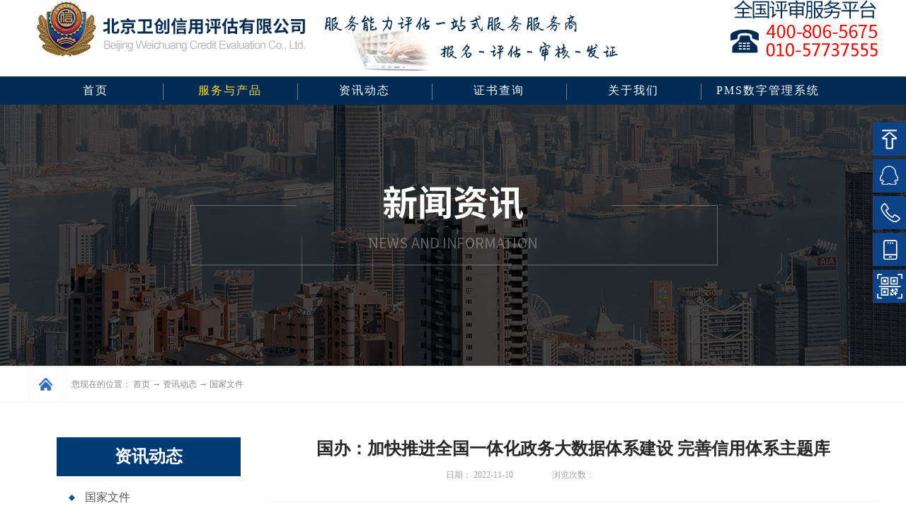

--- FILE ---
content_type: text/html;charset=utf-8
request_url: https://www.315wcxy.com/news_view.aspx?typeid=5&id=4493&fid=t4:5:4
body_size: 15807
content:
<!DOCTYPE HTML PUBLIC "-//W3C//DTD HTML 4.01 Transitional//EN" "http://www.w3c.org/TR/1999/REC-html401-19991224/loose.dtd">


<html lang="zh-cn" xmlns="http://www.w3.org/1999/xhtml">
<head><title>
	国办：加快推进全国一体化政务大数据体系建设 完善信用体系主题库 - 北京卫创信用评估有限公司
</title><meta name="keywords" content="国办：加快推进全国一体化政务大数据体系建设 完善信用体系主题库,北京卫创信用评估有限公司"/><meta name="description" content="　　日前，国务院办公厅印发《全国一体化政务大数据体系建设指南》（以下简称《指南》），就整合构建全国一体化政务大数据体系作出部署，并就信用体系建设提出目标任务。　　在建设目标方面，《指南》明确建设完善信用体系等主题库。提出2023年底前，全国一体化政务大数据体系初步形成，基本具备数据目录管理、数据归集、..."/><meta name="mobile-agent" content="url=http://m.315wcxy.com/m/news_view.aspx?typeid=5&id=4493&fid=t4:5:4" /><meta name="applicable-device" content="pc"><meta name="renderer" content="webkit" /><meta content="text/html; charset=utf-8" http-equiv="Content-Type" /><link id="css__news_view" rel="stylesheet" type="text/css" href="https://rc0.zihu.com/g5/M00/3C/80/CgAGbGhbn6-APQySAABPiy1q_iY291.css" /><link rel="bookmark" href="https://rc0.zihu.com/g2/M00/29/4C/CgAGe1yujxOAY3pmAAAG8Wm_dzg836.png" /><link rel="shortcut icon" href="https://rc0.zihu.com/g2/M00/29/4C/CgAGe1yujxOAY3pmAAAG8Wm_dzg836.png" />
	
	<script type="text/javascript">var _jtime=new Date();function jqload(){window.jLoad=new Date()-_jtime;}function jqerror(){window.jLoad=-1;}</script>
    <script type="text/javascript" src="https://rc1.zihu.com/js/jq/jqueryV173.js" onload="jqload()" onerror="jqerror()" id="jquery"></script>
	<script type="text/javascript" src="https://rc1.zihu.com/js/pb/2/Public.js"></script>	
	<script type="text/javascript" src="https://rc1.zihu.com/js/tl/swfobject_modified.js"></script>
	<script type="text/javascript" src="https://rc1.zihu.com/js/tl/swfobject.js"></script>
	 
</head>
<body class="news_view_body">
<form method="get" id="form1" name="form1" NavigateId="2" data-pid="021821821801450150014801522180198219220014501982102080" data-mid="020801450150014801522180198219220014501982102080">
<div class="aspNetHidden">
<input type="hidden" name="__VIEWSTATE" id="__VIEWSTATE" value="" />
</div>

  
        <div id="ea_h">
            <div class="top" >
                
                <div class="t_t" >
                    <div class="t_tc">

<div id="t_name" class="t_name">
        <span name="_t_name1|">欢迎来北京卫创信用评估有限公司</span>
        
    </div>


<div id="t_ver" class="t_ver">
        <ul>
            
                    <li><a href='###'>中文版</a><span>/</span></li>
                
                    <li><a href='###'>英文版</a><span>/</span></li>
                
        </ul>
        
    </div>

<div class="sitemap"><a href="sitemap.aspx">网站地图</a></div>

<div id="t_tel" class="t_tel">
        <span class="t_tel_ts"><img src="https://rc1.zihu.com/rc/Heads/49694/images/t_tel_ts.png?d=20190123160951"></span>
        <span class="t_tel_nb"><span name="_t_tel2|">010-57737555</span></span>
        
    </div>

                    </div>
</div>


<div class="t_t2" >

<div id="t_logo" class="t_logo"> 
        
        <div id="ea_l"><h1><a href="/" target="_self"><img alt="有害生物防制资质-卫创信用评估
" src="https://rc0.zihu.com/g2/M00/29/4C/CgAGe1yujxmAO5L-AABk3cOToDU586.png?d=20190123160951" /></a></h1></div>
         
       
    </div>

  <div class="logo3" style="float:left;">
 <img src="https://rc0.zihu.com/g5/M00/24/18/CgAGbGaorXOAXvzaAABpvfitQmI801.png" />
  </div>
<div class="logo2">
  <img src="https://rc0.zihu.com/g5/M00/24/15/CgAGbGaopx2AWYPwAAAguUaJQNw675.png" />
  </div>
  
</div>


                <div id="ea_n">

                    <div id="xn_n_14_wrap" class="xn_n_14_wrap">
                    	
                        <div class="xn_n_14_wrap_main">
                            <ul id="xn_n_14_VMenu1" class="type1Ul type1Ul_n000">
<li id="type1Li_n0" level=0 index=0 class="xn_n_14_wrap_menu1"><a href="/" target="_self" >首页</a></li>
<li id="type1Li_n4" level=0 data_id="4" type="n" index=1 class="xn_n_14_wrap_menu1">
<a href="case_view.aspx?TypeId=159&Id=425&FId=t4:159:4" target="_self"><span name="xn_n_14_VMenu1147017049|T_Navigates|Id|4|Name">服务与产品</span></a><ul id="type1Ul_t401" style="display:none" class="type1Ul type1Ul_t401">
<li id="type1Li_t401_1" data_id="4_149" class="xn_n_14_wrap_menu2" type="t" index=1 level=1><a href="case_view.aspx?TypeId=159&Id=425&FId=t4:159:4" target="_self"><span name="xn_n_14_VMenu12081021397|T_NewsTypes|Id|149|Name">服务能力等级评审</span></a>
</li>
<li id="type1Li_t401_2" data_id="4_139" class="xn_n_14_wrap_menu2" type="t" index=2 level=1><a href="case_view.aspx?TypeId=184&Id=4467&FId=t4:184:4" target="_self"><span name="xn_n_14_VMenu11699851734|T_NewsTypes|Id|139|Name">认监委备案资质申报</span></a>
</li>
<li id="type1Li_t401_3" data_id="4_182" class="xn_n_14_wrap_menu2" type="t" index=3 level=1><a href="case_view.aspx?TypeId=185&Id=4468&FId=t4:185:4" target="_self"><span name="xn_n_14_VMenu12059289434|T_NewsTypes|Id|182|Name">人员岗位技能培训</span></a>
</li>
<li id="type1Li_t401_4" data_id="4_30" class="xn_n_14_wrap_menu2" type="t" index=4 level=1><a href="case_view.aspx?TypeId=186&Id=4469&FId=t4:186:4" target="_self"><span name="xn_n_14_VMenu1340866529|T_NewsTypes|Id|30|Name">企业管理咨询服务</span></a>
</li>
<li id="type1Li_t401_5" data_id="4_183" class="xn_n_14_wrap_menu2" type="t" index=5 level=1><a href="case_view.aspx?TypeId=187&Id=4460&FId=t4:187:4" target="_self"><span name="xn_n_14_VMenu11393435310|T_NewsTypes|Id|183|Name">招投标辅导服务</span></a>
</li>
<li id="type1Li_t401_6" data_id="4_194" class="xn_n_14_wrap_menu2" type="t" index=6 level=1><a href="case_view.aspx?TypeId=195&Id=4521&FId=t4:195:4" target="_self"><span name="xn_n_14_VMenu11252237591|T_NewsTypes|Id|194|Name">PMS数字管理系统</span></a>
</li>
</ul>
</li>
<li id="type1Li_n2" level=0 data_id="2" type="n" index=2 class="xn_n_14_wrap_menu1">
<a href="news_complex.aspx?FId=n2:2:2" target="_self"><span name="xn_n_14_VMenu1147694735|T_Navigates|Id|2|Name">资讯动态</span></a><ul id="type1Ul_t201" style="display:none" class="type1Ul type1Ul_t201">
<li id="type1Li_t201_1" data_id="2_5" class="xn_n_14_wrap_menu2" type="t" index=1 level=1><a href="news.aspx?TypeId=5&FId=t2:5:2" target="_self"><span name="xn_n_14_VMenu1348552|T_NewsTypes|Id|5|Name">国家文件</span></a>
</li>
<li id="type1Li_t201_2" data_id="2_28" class="xn_n_14_wrap_menu2" type="t" index=2 level=1><a href="news.aspx?TypeId=28&FId=t2:28:2" target="_self"><span name="xn_n_14_VMenu1964462352|T_NewsTypes|Id|28|Name">信用法规</span></a>
</li>
<li id="type1Li_t201_3" data_id="2_4" class="xn_n_14_wrap_menu2" type="t" index=3 level=1><a href="news.aspx?TypeId=4&FId=t2:4:2" target="_self"><span name="xn_n_14_VMenu1763779787|T_NewsTypes|Id|4|Name">新闻动态</span></a>
</li>
<li id="type1Li_t201_4" data_id="2_196" class="xn_n_14_wrap_menu2" type="t" index=4 level=1><a href="news.aspx?TypeId=196&FId=t2:196:2" target="_self"><span name="xn_n_14_VMenu11917892535|T_NewsTypes|Id|196|Name">标准公告</span></a>
</li>
</ul>
</li>
<li id="type1Li_n25" level=0 data_id="25" type="n" index=3 class="xn_n_14_wrap_menu1">
<a href="solution_complex.aspx?FId=n25:25:25" rel="nofollow" target="_self"><span name="xn_n_14_VMenu1782656785|T_Navigates|Id|25|Name">证书查询</span></a></li>
<li id="type1Li_n1" level=0 data_id="1" type="n" index=4 class="xn_n_14_wrap_menu1">
<a href="about_complex.aspx?FId=n1:1:1" rel="nofollow" target="_self"><span name="xn_n_14_VMenu19603639|T_Navigates|Id|1|Name">关于我们</span></a><ul id="type1Ul_t101" style="display:none" class="type1Ul type1Ul_t101">
<li id="type1Li_t101_1" data_id="1_1" class="xn_n_14_wrap_menu2" type="t" index=1 level=1><a href="about.aspx?TypeId=1&FId=t1:1:1" rel="nofollow" target="_self"><span name="xn_n_14_VMenu1798188108|T_NewsTypes|Id|1|Name">公司简介</span></a>
</li>
<li id="type1Li_t101_2" data_id="1_2" class="xn_n_14_wrap_menu2" type="t" index=2 level=1><a href="about.aspx?TypeId=2&FId=t1:2:1" rel="nofollow" target="_self"><span name="xn_n_14_VMenu1756215776|T_NewsTypes|Id|2|Name">卫创文化</span></a>
</li>
<li id="type1Li_t101_3" data_id="1_26" class="xn_n_14_wrap_menu2" type="t" index=3 level=1><a href="about.aspx?TypeId=26&FId=t1:26:1" rel="nofollow" target="_self"><span name="xn_n_14_VMenu1506686412|T_NewsTypes|Id|26|Name">企业荣誉</span></a>
</li>
</ul>
</li>
<li id="type1Li_n8" level=0 data_id="8" type="n" index=5 class="xn_n_14_wrap_menu1">
<a href="/case_view.aspx?TypeId=195&Id=4521&FId=t4:195:4" target="_self"><span name="xn_n_14_VMenu11363859875|T_Navigates|Id|8|Name">PMS数字管理系统</span></a></li>
</ul>
<script type="text/javascript">var xn_n_14_VMenu1={normal:{class1:'xn_n_14_wrap_menu1',class2:'xn_n_14_wrap_menu2',class3:'xn_n_14_wrap_menu3',class4:'xn_n_14_wrap_menu4',class5:'xn_n_14_wrap_menu5',class6:'xn_n_14_wrap_menu6'},visited:{class1:'xn_n_14_wrap_menu1_2',class2:'xn_n_14_wrap_menu2_2',class3:'xn_n_14_wrap_menu3_2',class4:'xn_n_14_wrap_menu4_2',class5:'xn_n_14_wrap_menu5_2',class6:'xn_n_14_wrap_menu6_2',class6:'xn_n_14_wrap_menu6_2'},home:{defaultClass:'xn_n_14_wrap_menu1',visitedClass:'xn_n_14_wrap_menu1_2'},content:{defaultClass:'',visitedClass:'',focusClass:''},focus:{class1:'xn_n_14_wrap_menu1_cur',class2:'xn_n_14_wrap_menu2_cur',class3:'xn_n_14_wrap_menu3_cur',class4:'xn_n_14_wrap_menu4_cur',class5:'xn_n_14_wrap_menu5_cur',class6:'xn_n_14_wrap_menu6_cur'},beforeTag:{packUpClass:'',packDownClass:''},expendEffect:1,aniEffect:3,fIdParam:'FId',topUlId:'xn_n_14_VMenu1',homeLiId:'type1Li_n0'};xn_n_14_VMenu1.menu=new BaseControlMenu();xn_n_14_VMenu1.menu.Init('xn_n_14_VMenu1',xn_n_14_VMenu1);xn_n_14_VMenu1.menu.InitMenu('type1Ul_n000',xn_n_14_VMenu1);</script>
                        </div> 
                    	
                        
                    </div>

</div>
                
            </div>
        </div>
        
  
            <div id="ea_ba">
    
                <div class="about_banner" id="about_banner"     >
                    <div class="about_banner_m">
                        <img  data-original="https://rc1.zihu.com/rc/Banners/49700/images/ibpsp1_news_banner.jpg" alt="" />
                    </div>
                    
                </div>
    
            </div>
            
 
        <div id="ea_c">
            <div class="n_main" data-from="favorite">
						<div class="n_content_right_name_r01">
				
                            <div id="n_content_right_name_r" class="n_content_right_name_r" data-type="block">
                                <ul>
								<li>
                                        <img src="https://rc1.zihu.com/rc/Contents/28357/images/icpsp1_n_right_wz.png" alt="" />
                                    </li>
                                    <li>
                                        <span class="n_r_wz1">
                                            
                                            <span name="_n_r_wz1">您现在的位置：</span>
                                            
                                        </span>
                                        <span class="n_r_wz2">
                                            <a href="/">
                                            <span name="_n_r_wz2">首页</span>
                                            </a>
                                        </span>
                                        <span class="n_r_wz3">→</span>
                                        <span class="n_r_wz4">
                                            <span id='ShoveWebControl_Text_case'><a href="news.aspx?FId=n2:2:2" target="_self">资讯动态</a></span>
                                        </span>
                                        <span class="n_r_wz5">→</span>
                                        <span class="n_r_wz6">
                                            <a href="news.aspx?TypeId=5&FId=t2:5:2" class="curr1">国家文件</a>
                                        </span>
                                    </li>
                                </ul> 
	 
                            </div>
                             
				</div>
                <div class="n_content">
                     <div class="n_content_left">
					
                        <div id="n_content_left_t" class="n_content_left_t" data-type="block">
                            <span class="n_content_left_t1">
                                <span id='ShoveWebControl_Text21'>资讯动态</span>
                            </span><span class="n_content_left_t2">
                                
                                <span name="_nleft_n_name1">Case</span>
                                
                            </span>
	
                        </div>
                         
						


                        <div id="bk2_n_content_left_cnt" class="bk2_n_content_left_cnt" data-type="block" data-from="favorite" data-id="33401" data-index="2">
                            <ul id="bk2_ShoveWebControl_VMenu2" class="left_typeUl left_typeUl_n000" style="display:none">
<ul id="left_typeUl_t200" class="left_typeUl left_typeUl_t200">
<li id="left_typeLi_t200_1" data_id="2_5" class="bk2_left_menu1" type="t" index=1 level=0><a href="news.aspx?TypeId=5&FId=t2:5:2" target="_self"><span name="bk2_ShoveWebControl_VMenu2446685478|T_NewsTypes|Id|5|Name">国家文件</span></a>
</li>
<li id="left_typeLi_t200_2" data_id="2_28" class="bk2_left_menu1" type="t" index=2 level=0><a href="news.aspx?TypeId=28&FId=t2:28:2" target="_self"><span name="bk2_ShoveWebControl_VMenu2102343843|T_NewsTypes|Id|28|Name">信用法规</span></a>
</li>
<li id="left_typeLi_t200_3" data_id="2_4" class="bk2_left_menu1" type="t" index=3 level=0><a href="news.aspx?TypeId=4&FId=t2:4:2" target="_self"><span name="bk2_ShoveWebControl_VMenu21395593388|T_NewsTypes|Id|4|Name">新闻动态</span></a>
</li>
<li id="left_typeLi_t200_4" data_id="2_196" class="bk2_left_menu1" type="t" index=4 level=0><a href="news.aspx?TypeId=196&FId=t2:196:2" target="_self"><span name="bk2_ShoveWebControl_VMenu21805908444|T_NewsTypes|Id|196|Name">标准公告</span></a>
</li>
</ul>
</ul>
<script type="text/javascript">var bk2_ShoveWebControl_VMenu2={normal:{class1:'bk2_left_menu1',class2:'bk2_left_menu2',class3:'bk2_left_menu3',class4:'bk2_left_menu4',class5:'bk2_left_menu5',class6:'bk2_left_menu6'},visited:{class1:'bk2_left_menu1_2',class2:'bk2_left_menu2_2',class3:'bk2_left_menu3_2',class4:'bk2_left_menu4_2',class5:'bk2_left_menu5_2',class6:'bk2_left_menu6_2',class6:'bk2_left_menu6_2'},home:{defaultClass:'bk2_nav_menu1',visitedClass:'bk2_nav_menu1_2'},content:{defaultClass:'',visitedClass:'',focusClass:''},focus:{class1:'bk2_left_menu1_cur',class2:'bk2_left_menu2_cur',class3:'bk2_left_menu3_cur',class4:'bk2_left_menu4_cur',class5:'bk2_left_menu5_cur',class6:'bk2_left_menu6_cur'},beforeTag:{packUpClass:'',packDownClass:''},expendEffect:1,aniEffect:2,fIdParam:'FId',topUlId:'bk2_ShoveWebControl_VMenu2'};bk2_ShoveWebControl_VMenu2.menu=new BaseControlMenu();bk2_ShoveWebControl_VMenu2.menu.Init('bk2_ShoveWebControl_VMenu2',bk2_ShoveWebControl_VMenu2);;</script>
	
                        </div>
                        

 
						
                        <div id="xn_c_5_wrap" class="xn_c_5_wrap" data-type="block">
                            
                            <div class="xn_c_5_wbox">
                                <div class="xn_c_5_top">
                                        <span class="xn_c_5_eWrap">
                                        
                                        <span name="_xn_c_5_eName">Hot News</span>
                                        
                                        </span>
                                        <span class="xn_c_5_dashw">
                                        
                                        <span name="_xn_c_5_dash">/</span>
                                        
                                        </span>
                                        <span class="xn_c_5_cWrap">
                                        <span name="_xn_c_5_cName" >相关推荐</span>
                                        </span>
										<span class="xn_c_5_cMore">
										<A href="news_complex.aspx?FId=n2:2:2"> 
                                        <span name="_xn_c_5_cMore">+更多+</span>
                                        </a>
                                        </span>
                                </div>
                                <div class="xn_c_5_cocnt">
                                    
									<div class="xn_c_5_cocntbk">
                                    <div class="xn_c_5_cocntlft">
                                                <a title='云南省交通运输厅关于印发《云南省公路建设市场招标代理单位信用评价管理办法（试行）》的通知' href='news_view.aspx?TypeId=28&Id=5647&FId=t2:28:2' target="_blank">
                                                    <img data-original='' alt='云南省交通运输厅关于印发《云南省公路建设市场招标代理单位信用评价管理办法（试行）》的通知' title='云南省交通运输厅关于印发《云南省公路建设市场招标代理单位信用评价管理办法（试行）》的通知'>
                                                </a>
                                    </div>
                                    <div class="xn_c_5_cocntrit">
                                        <div class="xn_c_5_cocntrit_name">
                                                <a title='云南省交通运输厅关于印发《云南省公路建设市场招标代理单位信用评价管理办法（试行）》的通知' href='news_view.aspx?TypeId=28&Id=5647&FId=t2:28:2' target="_blank">
                                                云南省交通运输厅关于印发《云南省公路建设市场招标代理单位信用评价管理办法（试行）》的通知
                                                </a> 
                                        </div>
                                        <div class="xn_c_5_cocntrit_time">
                                                    <span class="xn_c_5_time1">
                                                    <span id='xn_c_5_Data_xn_c_5_Text1_0'>2025</span>
                                                    </span> 
                                                    <span class="xn_c_5_time2">-
                                                    </span> 
                                                    <span class="xn_c_5_time3">
                                                    <span id='xn_c_5_Data_xn_c_5_Text2_0'>11</span>
                                                    </span> 
                                                    <span class="xn_c_5_time4">-
                                                    </span> 
                                                    <span class="xn_c_5_time5">
                                                    <span id='xn_c_5_Data_xn_c_5_Text3_0'>19</span>
                                                    </span> 
                                        </div>
                                        <div class="xn_c_5_cocntrit_Click">
                                               <span class="xn_c_5_lb_Click1">
                                                      
                                                    <span name="_5_lb_Click1_t">点击次数:</span>
                                                      
                                                </span>
                                                 <span class="xn_c_5_lb_Click2">
                                                    6    
                                                 </span>
                                        </div>
                                        <div class="xn_c_5_cocntrit_cont" ej="edit_span">
                                            <span id='xn_c_5_Data_xn_c_5_Text4_0'>云南省交通运输厅关于印发《云南省公路建设市场招标代理单位信用评价管理办法（试行）》的通知云交规〔2025〕2号各州（市）交通运输局，省交投集团、省建投集团，省公路局、省交通执法局、省交通发展中心、省交发公司，省普通国道建设指挥部，各有关单位：　　《云南省公路建设市场招标代理单位信用评价管理办法（试行）》经省交通运输厅党组2025年第15次会议审议通过，现印发给你们，请遵照执行。云南省交通运输厅20...</span>
                                        </div>
                                        <div class="xn_c_5_cocntrit_more">
                                            <a title='云南省交通运输厅关于印发《云南省公路建设市场招标代理单位信用评价管理办法（试行）》的通知' href='news_view.aspx?TypeId=28&Id=5647&FId=t2:28:2' target="_blank">More
                                            </a>
                                        </div>
                                    </div>
									</div>
                                    
									<div class="xn_c_5_cocntbk">
                                    <div class="xn_c_5_cocntlft">
                                                <a title='京津冀三地联合发布倡议，推动构建健康、包容的消费生态' href='news_view.aspx?TypeId=4&Id=5644&FId=t2:4:2' target="_blank">
                                                    <img data-original='' alt='京津冀三地联合发布倡议，推动构建健康、包容的消费生态' title='京津冀三地联合发布倡议，推动构建健康、包容的消费生态'>
                                                </a>
                                    </div>
                                    <div class="xn_c_5_cocntrit">
                                        <div class="xn_c_5_cocntrit_name">
                                                <a title='京津冀三地联合发布倡议，推动构建健康、包容的消费生态' href='news_view.aspx?TypeId=4&Id=5644&FId=t2:4:2' target="_blank">
                                                京津冀三地联合发布倡议，推动构建健康、包容的消费生态
                                                </a> 
                                        </div>
                                        <div class="xn_c_5_cocntrit_time">
                                                    <span class="xn_c_5_time1">
                                                    <span id='xn_c_5_Data_xn_c_5_Text1_1'>2025</span>
                                                    </span> 
                                                    <span class="xn_c_5_time2">-
                                                    </span> 
                                                    <span class="xn_c_5_time3">
                                                    <span id='xn_c_5_Data_xn_c_5_Text2_1'>11</span>
                                                    </span> 
                                                    <span class="xn_c_5_time4">-
                                                    </span> 
                                                    <span class="xn_c_5_time5">
                                                    <span id='xn_c_5_Data_xn_c_5_Text3_1'>19</span>
                                                    </span> 
                                        </div>
                                        <div class="xn_c_5_cocntrit_Click">
                                               <span class="xn_c_5_lb_Click1">
                                                      
                                                    <span name="_5_lb_Click1_t">点击次数:</span>
                                                      
                                                </span>
                                                 <span class="xn_c_5_lb_Click2">
                                                    4    
                                                 </span>
                                        </div>
                                        <div class="xn_c_5_cocntrit_cont" ej="edit_span">
                                            <span id='xn_c_5_Data_xn_c_5_Text4_1'>日前，北京市消费者协会、天津市消费者协会、河北省消费者权益保护委员会联合发布《致广大消费者的倡议书》（以下简称《倡议书》），号召三地消费者“做新消费文明践行者”，倡导理性诚信、责任共担，推动构建健康、包容的消费生态。　　聚焦“理性消费”，《倡议书》针对当前消费场景中的热点、痛点提出具体指引，倡导消费者以科学态度守护自身权益。建议消费者按需消费，拒绝冲动；警惕负债，稳健消费；明辨套路，防范风险；绿色...</span>
                                        </div>
                                        <div class="xn_c_5_cocntrit_more">
                                            <a title='京津冀三地联合发布倡议，推动构建健康、包容的消费生态' href='news_view.aspx?TypeId=4&Id=5644&FId=t2:4:2' target="_blank">More
                                            </a>
                                        </div>
                                    </div>
									</div>
                                    
									<div class="xn_c_5_cocntbk">
                                    <div class="xn_c_5_cocntlft">
                                                <a title='人社部：对人力资源服务业与制造业融合发展新业态、新模式实施包容审慎监管' href='news_view.aspx?TypeId=5&Id=5635&FId=t2:5:2' target="_blank">
                                                    <img data-original='' alt='人社部：对人力资源服务业与制造业融合发展新业态、新模式实施包容审慎监管' title='人社部：对人力资源服务业与制造业融合发展新业态、新模式实施包容审慎监管'>
                                                </a>
                                    </div>
                                    <div class="xn_c_5_cocntrit">
                                        <div class="xn_c_5_cocntrit_name">
                                                <a title='人社部：对人力资源服务业与制造业融合发展新业态、新模式实施包容审慎监管' href='news_view.aspx?TypeId=5&Id=5635&FId=t2:5:2' target="_blank">
                                                人社部：对人力资源服务业与制造业融合发展新业态、新模式实施包容审慎监管
                                                </a> 
                                        </div>
                                        <div class="xn_c_5_cocntrit_time">
                                                    <span class="xn_c_5_time1">
                                                    <span id='xn_c_5_Data_xn_c_5_Text1_2'>2025</span>
                                                    </span> 
                                                    <span class="xn_c_5_time2">-
                                                    </span> 
                                                    <span class="xn_c_5_time3">
                                                    <span id='xn_c_5_Data_xn_c_5_Text2_2'>11</span>
                                                    </span> 
                                                    <span class="xn_c_5_time4">-
                                                    </span> 
                                                    <span class="xn_c_5_time5">
                                                    <span id='xn_c_5_Data_xn_c_5_Text3_2'>19</span>
                                                    </span> 
                                        </div>
                                        <div class="xn_c_5_cocntrit_Click">
                                               <span class="xn_c_5_lb_Click1">
                                                      
                                                    <span name="_5_lb_Click1_t">点击次数:</span>
                                                      
                                                </span>
                                                 <span class="xn_c_5_lb_Click2">
                                                    6    
                                                 </span>
                                        </div>
                                        <div class="xn_c_5_cocntrit_cont" ej="edit_span">
                                            <span id='xn_c_5_Data_xn_c_5_Text4_2'>近日，人力资源社会保障部印发《关于做好人力资源服务业与制造业融合发展试点有关工作的通知》，公布了承担试点任务的39个城市名单。　　人力资源社会保障部人力资源流动管理司负责人表示，39个试点城市中，东部地区15个、中部地区9个、西部地区12个、东北地区3个，基本覆盖我国经济大市和制造业重点区域，普遍具备较大规模的制造业特别是先进制造业集群、比较发达的人力资源服务业基础、丰富的教育人才资源、较强的区域...</span>
                                        </div>
                                        <div class="xn_c_5_cocntrit_more">
                                            <a title='人社部：对人力资源服务业与制造业融合发展新业态、新模式实施包容审慎监管' href='news_view.aspx?TypeId=5&Id=5635&FId=t2:5:2' target="_blank">More
                                            </a>
                                        </div>
                                    </div>
									</div>
                                    
									<div class="xn_c_5_cocntbk">
                                    <div class="xn_c_5_cocntlft">
                                                <a title='安徽省人民政府办公厅关于印发《安徽省健全社会信用体系赋能经济社会高质量发展实施方案》的通知' href='news_view.aspx?TypeId=28&Id=5648&FId=t2:28:2' target="_blank">
                                                    <img data-original='' alt='安徽省人民政府办公厅关于印发《安徽省健全社会信用体系赋能经济社会高质量发展实施方案》的通知' title='安徽省人民政府办公厅关于印发《安徽省健全社会信用体系赋能经济社会高质量发展实施方案》的通知'>
                                                </a>
                                    </div>
                                    <div class="xn_c_5_cocntrit">
                                        <div class="xn_c_5_cocntrit_name">
                                                <a title='安徽省人民政府办公厅关于印发《安徽省健全社会信用体系赋能经济社会高质量发展实施方案》的通知' href='news_view.aspx?TypeId=28&Id=5648&FId=t2:28:2' target="_blank">
                                                安徽省人民政府办公厅关于印发《安徽省健全社会信用体系赋能经济社会高质量发展实施方案》的通知
                                                </a> 
                                        </div>
                                        <div class="xn_c_5_cocntrit_time">
                                                    <span class="xn_c_5_time1">
                                                    <span id='xn_c_5_Data_xn_c_5_Text1_3'>2025</span>
                                                    </span> 
                                                    <span class="xn_c_5_time2">-
                                                    </span> 
                                                    <span class="xn_c_5_time3">
                                                    <span id='xn_c_5_Data_xn_c_5_Text2_3'>11</span>
                                                    </span> 
                                                    <span class="xn_c_5_time4">-
                                                    </span> 
                                                    <span class="xn_c_5_time5">
                                                    <span id='xn_c_5_Data_xn_c_5_Text3_3'>18</span>
                                                    </span> 
                                        </div>
                                        <div class="xn_c_5_cocntrit_Click">
                                               <span class="xn_c_5_lb_Click1">
                                                      
                                                    <span name="_5_lb_Click1_t">点击次数:</span>
                                                      
                                                </span>
                                                 <span class="xn_c_5_lb_Click2">
                                                    6    
                                                 </span>
                                        </div>
                                        <div class="xn_c_5_cocntrit_cont" ej="edit_span">
                                            <span id='xn_c_5_Data_xn_c_5_Text4_3'>安徽省人民政府办公厅关于印发《安徽省健全社会信用体系赋能经济社会高质量发展实施方案》的通知各市人民政府，省政府各部门、各直属机构：　　《安徽省健全社会信用体系赋能经济社会高质量发展实施方案》已经省政府同意，现印发给你们，请认真贯彻落实。安徽省人民政府办公厅2025年11月6日安徽省健全社会信用体系赋能经济社会高质量发展实施方案　　为贯彻落实《中共中央办公厅、国务院办公厅关于健全社会信用体系的意见》...</span>
                                        </div>
                                        <div class="xn_c_5_cocntrit_more">
                                            <a title='安徽省人民政府办公厅关于印发《安徽省健全社会信用体系赋能经济社会高质量发展实施方案》的通知' href='news_view.aspx?TypeId=28&Id=5648&FId=t2:28:2' target="_blank">More
                                            </a>
                                        </div>
                                    </div>
									</div>
                                    
									<div class="xn_c_5_cocntbk">
                                    <div class="xn_c_5_cocntlft">
                                                <a title='天津：取消门诊预交金，探索建立就医信用体系' href='news_view.aspx?TypeId=4&Id=5643&FId=t2:4:2' target="_blank">
                                                    <img data-original='' alt='天津：取消门诊预交金，探索建立就医信用体系' title='天津：取消门诊预交金，探索建立就医信用体系'>
                                                </a>
                                    </div>
                                    <div class="xn_c_5_cocntrit">
                                        <div class="xn_c_5_cocntrit_name">
                                                <a title='天津：取消门诊预交金，探索建立就医信用体系' href='news_view.aspx?TypeId=4&Id=5643&FId=t2:4:2' target="_blank">
                                                天津：取消门诊预交金，探索建立就医信用体系
                                                </a> 
                                        </div>
                                        <div class="xn_c_5_cocntrit_time">
                                                    <span class="xn_c_5_time1">
                                                    <span id='xn_c_5_Data_xn_c_5_Text1_4'>2025</span>
                                                    </span> 
                                                    <span class="xn_c_5_time2">-
                                                    </span> 
                                                    <span class="xn_c_5_time3">
                                                    <span id='xn_c_5_Data_xn_c_5_Text2_4'>11</span>
                                                    </span> 
                                                    <span class="xn_c_5_time4">-
                                                    </span> 
                                                    <span class="xn_c_5_time5">
                                                    <span id='xn_c_5_Data_xn_c_5_Text3_4'>18</span>
                                                    </span> 
                                        </div>
                                        <div class="xn_c_5_cocntrit_Click">
                                               <span class="xn_c_5_lb_Click1">
                                                      
                                                    <span name="_5_lb_Click1_t">点击次数:</span>
                                                      
                                                </span>
                                                 <span class="xn_c_5_lb_Click2">
                                                    4    
                                                 </span>
                                        </div>
                                        <div class="xn_c_5_cocntrit_cont" ej="edit_span">
                                            <span id='xn_c_5_Data_xn_c_5_Text4_4'>记者近日从天津市卫生健康委召开的“卫生健康为民服务十六项举措”新闻发布会上获悉，天津取消门诊预交金，试点探索推行门诊“先诊疗后付费”，提高就诊效率。　　天津市卫生健康委财务基建处副处长赵宝伟介绍，为持续提升群众就医体验，切实减轻患者缴纳预交金负担，今年初，天津市卫生健康委将“取消门诊预交金，试点探索推行门诊‘先诊疗后付费’，提高就诊效率”作为天津卫生健康为民服务十六项举措之一开始实施。　　政策出台...</span>
                                        </div>
                                        <div class="xn_c_5_cocntrit_more">
                                            <a title='天津：取消门诊预交金，探索建立就医信用体系' href='news_view.aspx?TypeId=4&Id=5643&FId=t2:4:2' target="_blank">More
                                            </a>
                                        </div>
                                    </div>
									</div>
                                    
									<div class="xn_c_5_cocntbk">
                                    <div class="xn_c_5_cocntlft">
                                                <a title='财政部发布新规，进一步压实会计工作责任' href='news_view.aspx?TypeId=5&Id=5634&FId=t2:5:2' target="_blank">
                                                    <img data-original='' alt='财政部发布新规，进一步压实会计工作责任' title='财政部发布新规，进一步压实会计工作责任'>
                                                </a>
                                    </div>
                                    <div class="xn_c_5_cocntrit">
                                        <div class="xn_c_5_cocntrit_name">
                                                <a title='财政部发布新规，进一步压实会计工作责任' href='news_view.aspx?TypeId=5&Id=5634&FId=t2:5:2' target="_blank">
                                                财政部发布新规，进一步压实会计工作责任
                                                </a> 
                                        </div>
                                        <div class="xn_c_5_cocntrit_time">
                                                    <span class="xn_c_5_time1">
                                                    <span id='xn_c_5_Data_xn_c_5_Text1_5'>2025</span>
                                                    </span> 
                                                    <span class="xn_c_5_time2">-
                                                    </span> 
                                                    <span class="xn_c_5_time3">
                                                    <span id='xn_c_5_Data_xn_c_5_Text2_5'>11</span>
                                                    </span> 
                                                    <span class="xn_c_5_time4">-
                                                    </span> 
                                                    <span class="xn_c_5_time5">
                                                    <span id='xn_c_5_Data_xn_c_5_Text3_5'>18</span>
                                                    </span> 
                                        </div>
                                        <div class="xn_c_5_cocntrit_Click">
                                               <span class="xn_c_5_lb_Click1">
                                                      
                                                    <span name="_5_lb_Click1_t">点击次数:</span>
                                                      
                                                </span>
                                                 <span class="xn_c_5_lb_Click2">
                                                    5    
                                                 </span>
                                        </div>
                                        <div class="xn_c_5_cocntrit_cont" ej="edit_span">
                                            <span id='xn_c_5_Data_xn_c_5_Text4_5'>近日，财政部对外发布《关于进一步压实会计工作责任 加强会计法律法规和国家统一的会计制度贯彻实施的意见》（以下简称《意见》），提出单位应加强会计工作组织和会计人员配备，确保会计工作有序规范开展。　　《意见》明确，单位任用的会计人员应具备从事会计工作所需要的专业能力，即具有会计类专业知识，基本掌握会计基础知识和业务技能，能够独立处理基本会计业务。单位任用的会计机构负责人（会计主管人员）应具备会计师以上...</span>
                                        </div>
                                        <div class="xn_c_5_cocntrit_more">
                                            <a title='财政部发布新规，进一步压实会计工作责任' href='news_view.aspx?TypeId=5&Id=5634&FId=t2:5:2' target="_blank">More
                                            </a>
                                        </div>
                                    </div>
									</div>
                                    
                                    <div class="clear"></div>
                                </div>
                            </div>
                            
                             
                        </div>


<div class="n_content_leftf">
<div class="n_content_leftf1">
<h2>
<span name="_leftf2" >—— 全国信用服务平台 ——</span>
</h2>
<h3>
<span name="_leftf3" >010-57737555</span>
</h3>
</div>
		<div class="n_content_leftf2">
		<img src="https://rc1.zihu.com/rc/Contents/28357/images/n_content_leftf21.png">
		<p>
		<span name="_leftf4" >电话：15611010889</span>
		</p>
		<p>
<span name="_leftf5" >总机：010-57737555</span></p>
		</div>
	<div class="n_content_leftf2">
		<img src="https://rc1.zihu.com/rc/Contents/28357/images/n_content_leftf22.png">
		<p>
		<span name="_leftf6" ><span style="color: rgb(102, 102, 102);">北京市丰台区角门北路8号院1号楼4层A405-3</span><br></span>
		</p>
			<p>
		<span name="_leftf6" ><span style="color: rgb(102, 102, 102);"></span><br></span>
		</p>
			</div>
			<div class="n_content_leftf3">
	 	<img src="https://rc1.zihu.com/rc/Contents/28357/images/n_content_leftf23.png">
		<p>
<span name="_leftf7" >bjxcxy@163.com</span></p>
		</div>	
</div>

					</div>
                    <div class="n_content_right">
                        <div class="n_content_right_name"></div>
                        <div class="n_content_right_m">
						
                            <div id="xn_c_casev_1_warp" class="xn_c_casev_1_warp" data-type="block">
                                <div class="xn_c_casev_1_title">
                                    <h1><span id='xn_c_casev_1_Text1'>国办：加快推进全国一体化政务大数据体系建设 完善信用体系主题库</span></h1>								
                                </div>
                                <div id="xn_c_casev_1_date" class="xn_c_casev_1_date">
                                    <span class="xn_c_casev_1_date1">日期：</span>
                                    <span id='xn_c_casev_1_Text2'>2022-11-10</span>									
                                </div>
                                <div class="xn_c_casev_1_click">
                                    <span class="xn_c_casev_1_click1">浏览次数：</span>
                                    <span id='xn_c_casev_1_Text3'>63</span><script type='text/javascript'>var cvc=$('#xn_c_casev_1_Text3');cvc.hide();AjaxMethod('Common','UpdateClickCount',{field:'ClickCount',nid:-1,tid:10010,id:4493},function(data){cvc.text(data);cvc.show();});</script>									
								</div>
								
                            </div>


                            <div id="xn_c_casev_2_warp" class="xn_c_casev_2_warp" data-type="block">
                                <span id='xn_c_casev_2_Text4'><p style="margin-top: 0px; margin-bottom: 0px; padding: 0px; font-family: " microsoft="" -webkit-tap-highlight-color:="" list-style:="" none="" border:="" user-select:="" line-height:="" color:="" letter-spacing:="" white-space:="" background-color:="" text-size-adjust:="">　　日前，国务院办公厅印发《全国一体化政务大数据体系建设指南》（以下简称《指南》），就整合构建全国一体化政务大数据体系作出部署，并就信用体系建设提出目标任务。</p><p style="margin-top: 0px; margin-bottom: 0px; padding: 0px; font-family: " microsoft="" -webkit-tap-highlight-color:="" list-style:="" none="" border:="" user-select:="" line-height:="" color:="" letter-spacing:="" white-space:="" background-color:="" text-size-adjust:="">　　在建设目标方面，《指南》明确建设完善信用体系等主题库。提出2023年底前，全国一体化政务大数据体系初步形成，基本具备数据目录管理、数据归集、数据治理、大数据分析、安全防护等能力，数据共享和开放能力显著增强，政务数据管理服务水平明显提升。全面摸清政务数据资源底数，建立政务数据目录动态更新机制，政务数据质量不断改善。建设完善人口、法人、自然资源、经济、电子证照等基础库和医疗健康、社会保障、生态环保、应急管理、信用体系等主题库，并统一纳入全国一体化政务大数据体系。</p><p style="margin-top: 0px; margin-bottom: 0px; padding: 0px; font-family: " microsoft="" -webkit-tap-highlight-color:="" list-style:="" none="" border:="" user-select:="" line-height:="" color:="" letter-spacing:="" white-space:="" background-color:="" text-size-adjust:="">　　在推进政务数据归集上，《指南》表示国家政务大数据平台以政务数据目录为基础，推动数据资源“按需归集、应归尽归”，通过逻辑接入与物理汇聚两种方式归集全国政务数据资源，并进行统筹管理。逻辑上全量接入国家层面统筹建设、各部门联合建设以及各地区各部门自建的数据资源库；物理上按需汇聚人口、法人、信用体系等国家级基础库、主题库数据，建立国家电子证照基础库，“一人一档”、“一企一档”等主题库。</p><p style="margin-top: 0px; margin-bottom: 0px; padding: 0px; font-family: " microsoft="" -webkit-tap-highlight-color:="" list-style:="" none="" border:="" user-select:="" line-height:="" color:="" letter-spacing:="" white-space:="" background-color:="" text-size-adjust:="">　　《指南》还提出建设完善数据资源库。加大政务数据共享协调力度，协同发展改革、公安、自然资源、市场监管等国务院部门持续建设完善人口、法人、自然资源、经济、电子证照等国家级基础库，协同人力资源社会保障、生态环境、应急、自然资源、水利、气象、医保、国资等部门加快优化完善医疗健康、政务服务、社会保障、生态环保、信用体系、应急管理、国资监管等主题库，统一纳入全国一体化政务大数据体系管理，对各类基础数据库、业务资源数据库实行规范管理，建立健全政务数据归集共享通报制度，支撑各地区各部门政务数据共享、开放和开发利用。</p><p style="margin-top: 0px; margin-bottom: 0px; padding: 0px; font-family: " microsoft="" -webkit-tap-highlight-color:="" list-style:="" none="" border:="" user-select:="" line-height:="" color:="" letter-spacing:="" white-space:="" background-color:="" text-size-adjust:="">　　此外，在总结全国一体化政务大数据体系建设取得成效时，《指南》提到，国务院各有关部门积极推进医疗健康、社会保障、生态环保、信用体系、安全生产等领域主题库建设，为经济运行、政务服务、市场监管、社会治理等政府职责履行提供有力支撑。在社会管理方面，推进城市运行“一网统管”和社会信用体系建设。以大数据算法建模、分析应用为手段，推进城市运行“一网统管”，提高治理能力和水平。通过数据融合支撑突发事件应急处置，开展危化品、矿产等重点企业风险态势分析和自然灾害监测预警等工作，提升社会治理、应急指挥的效率和质量。推进社会信用体系建设，通过信用状况分析，揭示社会主体信用优劣，警示社会主体信用风险，整合全社会力量褒扬诚信、惩戒失信。</p><p><br/></p></span>
                                <div class="clear"></div>
								
                            </div>

                            <div class="case_view_foot">

                                <div id="xn_c_casev_3_warp" class="xn_c_casev_3_warp" data-type="block">
                                   
                                    <div id="EIMS_C_3_1_ShowInfo" style="COLOR: red"></div>
                                    <div id="EIMS_C_3_1_box_div">
                                        <span id="EIMS_C_3_1_Upli" class="EIMS_C_3_1_page">
                                            <a href="/news_view.aspx?fid=t4:5:4&id=4492&typeid=5" id="EIMS_C_3_1_Up" title="国家发展改革委：加强涉企信用信息共享应用 引导金融机构对民营企业精准信用画像">上一篇：<span id="EIMS_C_3_1_UpNew">国家发展改革委：加强涉企信用信息共享应用 引导金融机构对民营企业精准信用画像</span></a></span><span id="EIMS_C_3_1_Downli" class="EIMS_C_3_1_page"><a href="/news_view.aspx?fid=t4:5:4&id=4494&typeid=5" id="EIMS_C_3_1_Down" title="七部门：严格信用监管 切实清理明星广告代言全链条各环节乱象">下一篇：<span id="EIMS_C_3_1_DownNew">七部门：严格信用监管 切实清理明星广告代言全链条各环节乱象</span></a> 
                                        </span>
                                    </div>
                                    
                                    
                                    
                                </div>

                            </div>
                        </div> 
                    </div>
                    <div class="clear" eims="xny"></div>
					
                        <div id="xn_c_5_wrap_tj" class="xn_c_5_wrap_tj" data-type="block">
                            
                            <div class="xn_c_5_wbox_tj">
                                <div class="xn_c_5_top_tj">
                                        <span class="xn_c_5_eWrap_tj">
                                        
                                        <span name="_xn_c_5_eName1">Hot News</span>
                                        
                                        </span>
                                        <span class="xn_c_5_dashw_tj">
                                        
                                        <span name="_xn_c_5_dash2">/</span>
                                        
                                        </span>
                                        <span class="xn_c_5_cWrap_tj">
                                        
                                        <span name="_xn_c_5_cName3">相关案例</span>
                                        
                                        </span>
										<span class="xn_c_5_cMore_tj">
										<A href="case.aspx?FId=n4:4:4">
										
                                        <span name="_xn_c_5_cMore4">+更多+</span>
                                        </a>
                                        </span>
                                </div>
                                <div class="xn_c_5_cocnt_tj">
                                    
									<div class="xn_c_5_cocntbk_tj">
                                    <div class="xn_c_5_cocntlft_tj">
                                                <a title='物业管理行业' href='case_view.aspx?TypeId=160&Id=430&Fid=t4:160:4' target="_blank">
                                                    <img  data-original='' alt='物业管理行业' title='物业管理行业' />
                                                </a>
                                    </div>
                                    <div class="xn_c_5_cocntrit_tj">
                                        <div class="xn_c_5_cocntrit_name_tj">
                                                <a title='物业管理行业' href='case_view.aspx?TypeId=160&Id=430&Fid=t4:160:4' target="_blank">
                                                ~物业管理行业
                                                </a> 
                                        </div>
                                        <div class="xn_c_5_cocntrit_time_tj">
                                                    <span class="xn_c_5_time1">
                                                    <span id='xn_c_5_Data_tj_xn_c_5_Text11_0'>2019</span>
                                                    </span> 
                                                    <span class="xn_c_5_time2">-
                                                    </span> 
                                                    <span class="xn_c_5_time3">
                                                    <span id='xn_c_5_Data_tj_xn_c_5_Text22_0'>03</span>
                                                    </span> 
                                                    <span class="xn_c_5_time4">-
                                                    </span> 
                                                    <span class="xn_c_5_time5">
                                                    <span id='xn_c_5_Data_tj_xn_c_5_Text33_0'>29</span>
                                                    </span> 
                                        </div>
                                        <div class="xn_c_5_cocntrit_Click_tj">
                                               <span class="xn_c_5_lb_Click1">
                                                      
                                                    <span name="_5_lb_Click1_t">点击次数:</span>
                                                      
                                                </span>
                                                 <span class="xn_c_5_lb_Click2">
                                                    896    
                                                 </span>
                                        </div>
                                        <div class="xn_c_5_cocntrit_cont_tj" ej="edit_span">
                                            <span id='xn_c_5_Data_tj_xn_c_5_Text4_0'>物业管理行业一、规范行业秩序物业管理作为现代服务业的重要组成部分，其健康发展对整个社会的稳定与和谐至关重要。服务能力等级评审的设立为物业管理行业设定了明确的准入门槛，确保只有具备一定资质和能力的企业才能从事物业管理服务。这有助于减少市场中的无序竞争，规范行业秩序，提升整体服务质量。二、保障服务质量物业管理涉及到广大业主的切身利益，如居住环境、安全保卫、设施设备维护等。进行服务能力等级评审的企业通常...</span>
                                        </div>
                                        <div class="xn_c_5_cocntrit_more_tj">
                                            <a title='物业管理行业' href='case_view.aspx?TypeId=160&Id=430&Fid=t4:160:4' target="_blank">More
                                            </a>
                                        </div>
                                    </div>
									</div>
                                    
									<div class="xn_c_5_cocntbk_tj">
                                    <div class="xn_c_5_cocntlft_tj">
                                                <a title='虫害防制行业' href='case_view.aspx?TypeId=159&Id=425&Fid=t4:159:4' target="_blank">
                                                    <img  data-original='https://rc0.zihu.com/g2/M00/23/58/CgAGe1ybDZmAQ3daAABQXyRwT6M093.jpg' alt='虫害防制行业' title='虫害防制行业' />
                                                </a>
                                    </div>
                                    <div class="xn_c_5_cocntrit_tj">
                                        <div class="xn_c_5_cocntrit_name_tj">
                                                <a title='虫害防制行业' href='case_view.aspx?TypeId=159&Id=425&Fid=t4:159:4' target="_blank">
                                                ~虫害防制行业
                                                </a> 
                                        </div>
                                        <div class="xn_c_5_cocntrit_time_tj">
                                                    <span class="xn_c_5_time1">
                                                    <span id='xn_c_5_Data_tj_xn_c_5_Text11_1'>2019</span>
                                                    </span> 
                                                    <span class="xn_c_5_time2">-
                                                    </span> 
                                                    <span class="xn_c_5_time3">
                                                    <span id='xn_c_5_Data_tj_xn_c_5_Text22_1'>03</span>
                                                    </span> 
                                                    <span class="xn_c_5_time4">-
                                                    </span> 
                                                    <span class="xn_c_5_time5">
                                                    <span id='xn_c_5_Data_tj_xn_c_5_Text33_1'>27</span>
                                                    </span> 
                                        </div>
                                        <div class="xn_c_5_cocntrit_Click_tj">
                                               <span class="xn_c_5_lb_Click1">
                                                      
                                                    <span name="_5_lb_Click1_t">点击次数:</span>
                                                      
                                                </span>
                                                 <span class="xn_c_5_lb_Click2">
                                                    5805    
                                                 </span>
                                        </div>
                                        <div class="xn_c_5_cocntrit_cont_tj" ej="edit_span">
                                            <span id='xn_c_5_Data_tj_xn_c_5_Text4_1'>CPCO中虫协指定战略合作服务供应商!一、有害生物防制服务企业能力等级评定（一）虫害防制公司有必要进行服务能力等级评定吗？其实公司进行服务能力等级评定是非常有必要的，尤其是对于咱们有害生物防制企业而言，资质就是敲门砖，因为只有具备资质的企业，才能被客户认可，保证施工的安全，让客户放心。尤其做高端酒店，食药企业等需要过AIB、YUM、FSMS、BRC等国际认证的客户，对虫害供应商的选择，公司资质是必...</span>
                                        </div>
                                        <div class="xn_c_5_cocntrit_more_tj">
                                            <a title='虫害防制行业' href='case_view.aspx?TypeId=159&Id=425&Fid=t4:159:4' target="_blank">More
                                            </a>
                                        </div>
                                    </div>
									</div>
                                    
									<div class="xn_c_5_cocntbk_tj">
                                    <div class="xn_c_5_cocntlft_tj">
                                                <a title='清洗保洁行业' href='case_view.aspx?TypeId=158&Id=424&Fid=t4:158:4' target="_blank">
                                                    <img  data-original='' alt='清洗保洁行业' title='清洗保洁行业' />
                                                </a>
                                    </div>
                                    <div class="xn_c_5_cocntrit_tj">
                                        <div class="xn_c_5_cocntrit_name_tj">
                                                <a title='清洗保洁行业' href='case_view.aspx?TypeId=158&Id=424&Fid=t4:158:4' target="_blank">
                                                ~清洗保洁行业
                                                </a> 
                                        </div>
                                        <div class="xn_c_5_cocntrit_time_tj">
                                                    <span class="xn_c_5_time1">
                                                    <span id='xn_c_5_Data_tj_xn_c_5_Text11_2'>2019</span>
                                                    </span> 
                                                    <span class="xn_c_5_time2">-
                                                    </span> 
                                                    <span class="xn_c_5_time3">
                                                    <span id='xn_c_5_Data_tj_xn_c_5_Text22_2'>03</span>
                                                    </span> 
                                                    <span class="xn_c_5_time4">-
                                                    </span> 
                                                    <span class="xn_c_5_time5">
                                                    <span id='xn_c_5_Data_tj_xn_c_5_Text33_2'>27</span>
                                                    </span> 
                                        </div>
                                        <div class="xn_c_5_cocntrit_Click_tj">
                                               <span class="xn_c_5_lb_Click1">
                                                      
                                                    <span name="_5_lb_Click1_t">点击次数:</span>
                                                      
                                                </span>
                                                 <span class="xn_c_5_lb_Click2">
                                                    870    
                                                 </span>
                                        </div>
                                        <div class="xn_c_5_cocntrit_cont_tj" ej="edit_span">
                                            <span id='xn_c_5_Data_tj_xn_c_5_Text4_2'>清洗保洁服务行业　　服务能力等级评审就是企业在从事某种行业经营中，应具有的资格以及与此资格相适应的质量等级标准，企业资质证书实际上就是指企业有能力完成一项工程的证明书。企业资质包括企业的人员素质、技术及管理水平、工程设备、资金及效益情况、承包经营能力和建设业绩等。　　企业资质证明是经常要用到的，例如对于企业来说，工程设计、承包、建筑、装修、施工、进出口、等事项签订协议或合同时，都要提到、用到。有些...</span>
                                        </div>
                                        <div class="xn_c_5_cocntrit_more_tj">
                                            <a title='清洗保洁行业' href='case_view.aspx?TypeId=158&Id=424&Fid=t4:158:4' target="_blank">More
                                            </a>
                                        </div>
                                    </div>
									</div>
                                    
									<div class="xn_c_5_cocntbk_tj">
                                    <div class="xn_c_5_cocntlft_tj">
                                                <a title='环卫服务行业' href='case_view.aspx?TypeId=157&Id=423&Fid=t4:157:4' target="_blank">
                                                    <img  data-original='' alt='环卫服务行业' title='环卫服务行业' />
                                                </a>
                                    </div>
                                    <div class="xn_c_5_cocntrit_tj">
                                        <div class="xn_c_5_cocntrit_name_tj">
                                                <a title='环卫服务行业' href='case_view.aspx?TypeId=157&Id=423&Fid=t4:157:4' target="_blank">
                                                ~环卫服务行业
                                                </a> 
                                        </div>
                                        <div class="xn_c_5_cocntrit_time_tj">
                                                    <span class="xn_c_5_time1">
                                                    <span id='xn_c_5_Data_tj_xn_c_5_Text11_3'>2019</span>
                                                    </span> 
                                                    <span class="xn_c_5_time2">-
                                                    </span> 
                                                    <span class="xn_c_5_time3">
                                                    <span id='xn_c_5_Data_tj_xn_c_5_Text22_3'>03</span>
                                                    </span> 
                                                    <span class="xn_c_5_time4">-
                                                    </span> 
                                                    <span class="xn_c_5_time5">
                                                    <span id='xn_c_5_Data_tj_xn_c_5_Text33_3'>27</span>
                                                    </span> 
                                        </div>
                                        <div class="xn_c_5_cocntrit_Click_tj">
                                               <span class="xn_c_5_lb_Click1">
                                                      
                                                    <span name="_5_lb_Click1_t">点击次数:</span>
                                                      
                                                </span>
                                                 <span class="xn_c_5_lb_Click2">
                                                    1234    
                                                 </span>
                                        </div>
                                        <div class="xn_c_5_cocntrit_cont_tj" ej="edit_span">
                                            <span id='xn_c_5_Data_tj_xn_c_5_Text4_3'>环卫服务行业　　环卫保洁即物业清洁保养，其与环境清洁卫生既有联系又有区别。环境清洁卫生是通过扫、刷、铲、洗、水冲等原始方法将环境表面的垃圾、废物、尘埃、污渍等清理掉，使之干净。　　一般的人，只要有特定的工具，不用经过特别的训练，都能完成这项工作。我们的物业保洁保养是经过培训的清洁保养人员，使用的清洁机器、清洁工具和清洁物料，按照科学的管理方法和严格的清洁保养程序、技术规范，对特定物业本身及各种装饰...</span>
                                        </div>
                                        <div class="xn_c_5_cocntrit_more_tj">
                                            <a title='环卫服务行业' href='case_view.aspx?TypeId=157&Id=423&Fid=t4:157:4' target="_blank">More
                                            </a>
                                        </div>
                                    </div>
									</div>
                                    
									<div class="xn_c_5_cocntbk_tj">
                                    <div class="xn_c_5_cocntlft_tj">
                                                <a title='职业健康安全管理体系' href='case_view.aspx?TypeId=146&Id=419&Fid=t4:146:4' target="_blank">
                                                    <img  data-original='https://rc0.zihu.com/g2/M00/23/51/CgAGe1ybCNyADKk5AABSaDeEtQM674.jpg' alt='职业健康安全管理体系' title='职业健康安全管理体系' />
                                                </a>
                                    </div>
                                    <div class="xn_c_5_cocntrit_tj">
                                        <div class="xn_c_5_cocntrit_name_tj">
                                                <a title='职业健康安全管理体系' href='case_view.aspx?TypeId=146&Id=419&Fid=t4:146:4' target="_blank">
                                                ~职业健康安全管理体系
                                                </a> 
                                        </div>
                                        <div class="xn_c_5_cocntrit_time_tj">
                                                    <span class="xn_c_5_time1">
                                                    <span id='xn_c_5_Data_tj_xn_c_5_Text11_4'>2019</span>
                                                    </span> 
                                                    <span class="xn_c_5_time2">-
                                                    </span> 
                                                    <span class="xn_c_5_time3">
                                                    <span id='xn_c_5_Data_tj_xn_c_5_Text22_4'>03</span>
                                                    </span> 
                                                    <span class="xn_c_5_time4">-
                                                    </span> 
                                                    <span class="xn_c_5_time5">
                                                    <span id='xn_c_5_Data_tj_xn_c_5_Text33_4'>26</span>
                                                    </span> 
                                        </div>
                                        <div class="xn_c_5_cocntrit_Click_tj">
                                               <span class="xn_c_5_lb_Click1">
                                                      
                                                    <span name="_5_lb_Click1_t">点击次数:</span>
                                                      
                                                </span>
                                                 <span class="xn_c_5_lb_Click2">
                                                    434    
                                                 </span>
                                        </div>
                                        <div class="xn_c_5_cocntrit_cont_tj" ej="edit_span">
                                            <span id='xn_c_5_Data_tj_xn_c_5_Text4_4'>一、ISO45001职业健康安全管理体系职业健康安全是与每个劳动者密切相关的问题，在正常的经济活动和生产活动中，影响人体健康甚至对人身安全造成损害的因素是普遍存在的。例如在工厂的生产过程中出现的工伤事故，服务场所中存在的火灾、职业病等危害因素，体育球队在取得比赛胜利的同时，往往也会伴随着球员受伤的发生。随着世界经济的快速增长，职业健康安全问题已收到人民的普遍关注。世界上各种类型的组织都越来越重视自...</span>
                                        </div>
                                        <div class="xn_c_5_cocntrit_more_tj">
                                            <a title='职业健康安全管理体系' href='case_view.aspx?TypeId=146&Id=419&Fid=t4:146:4' target="_blank">More
                                            </a>
                                        </div>
                                    </div>
									</div>
                                    
									<div class="xn_c_5_cocntbk_tj">
                                    <div class="xn_c_5_cocntlft_tj">
                                                <a title='环境管理体系' href='case_view.aspx?TypeId=147&Id=418&Fid=t4:147:4' target="_blank">
                                                    <img  data-original='https://rc0.zihu.com/g2/M00/23/51/CgAGe1ybCRuAQveAAABH_5L0xEc924.jpg' alt='环境管理体系' title='环境管理体系' />
                                                </a>
                                    </div>
                                    <div class="xn_c_5_cocntrit_tj">
                                        <div class="xn_c_5_cocntrit_name_tj">
                                                <a title='环境管理体系' href='case_view.aspx?TypeId=147&Id=418&Fid=t4:147:4' target="_blank">
                                                ~环境管理体系
                                                </a> 
                                        </div>
                                        <div class="xn_c_5_cocntrit_time_tj">
                                                    <span class="xn_c_5_time1">
                                                    <span id='xn_c_5_Data_tj_xn_c_5_Text11_5'>2019</span>
                                                    </span> 
                                                    <span class="xn_c_5_time2">-
                                                    </span> 
                                                    <span class="xn_c_5_time3">
                                                    <span id='xn_c_5_Data_tj_xn_c_5_Text22_5'>03</span>
                                                    </span> 
                                                    <span class="xn_c_5_time4">-
                                                    </span> 
                                                    <span class="xn_c_5_time5">
                                                    <span id='xn_c_5_Data_tj_xn_c_5_Text33_5'>26</span>
                                                    </span> 
                                        </div>
                                        <div class="xn_c_5_cocntrit_Click_tj">
                                               <span class="xn_c_5_lb_Click1">
                                                      
                                                    <span name="_5_lb_Click1_t">点击次数:</span>
                                                      
                                                </span>
                                                 <span class="xn_c_5_lb_Click2">
                                                    435    
                                                 </span>
                                        </div>
                                        <div class="xn_c_5_cocntrit_cont_tj" ej="edit_span">
                                            <span id='xn_c_5_Data_tj_xn_c_5_Text4_5'>一、ISO14001环境管理体系认证环境管理体系（EMS）是企业或其他组织的管理体系的一部分，用来制定和实施其环境方针，并管理其环境因素，包括为制定、实施、实现、评定和保持环境方针所需的组织结构、计划活动、职责、惯例、程序、过程和资源。环境管理体系是一个组织内全面管理体系的组成部分，它包括为制定、实施、实现、评审和保持环境方针所需的组织机构、规划活动、机构职责、惯例、程序、过程和资源。还包括组织的...</span>
                                        </div>
                                        <div class="xn_c_5_cocntrit_more_tj">
                                            <a title='环境管理体系' href='case_view.aspx?TypeId=147&Id=418&Fid=t4:147:4' target="_blank">More
                                            </a>
                                        </div>
                                    </div>
									</div>
                                    
									<div class="xn_c_5_cocntbk_tj">
                                    <div class="xn_c_5_cocntlft_tj">
                                                <a title='质量管理体系' href='case_view.aspx?TypeId=148&Id=417&Fid=t4:148:4' target="_blank">
                                                    <img  data-original='https://rc0.zihu.com/g2/M00/23/51/CgAGe1ybCXOAI6OWAABFh43pOf4334.jpg' alt='质量管理体系' title='质量管理体系' />
                                                </a>
                                    </div>
                                    <div class="xn_c_5_cocntrit_tj">
                                        <div class="xn_c_5_cocntrit_name_tj">
                                                <a title='质量管理体系' href='case_view.aspx?TypeId=148&Id=417&Fid=t4:148:4' target="_blank">
                                                ~质量管理体系
                                                </a> 
                                        </div>
                                        <div class="xn_c_5_cocntrit_time_tj">
                                                    <span class="xn_c_5_time1">
                                                    <span id='xn_c_5_Data_tj_xn_c_5_Text11_6'>2019</span>
                                                    </span> 
                                                    <span class="xn_c_5_time2">-
                                                    </span> 
                                                    <span class="xn_c_5_time3">
                                                    <span id='xn_c_5_Data_tj_xn_c_5_Text22_6'>03</span>
                                                    </span> 
                                                    <span class="xn_c_5_time4">-
                                                    </span> 
                                                    <span class="xn_c_5_time5">
                                                    <span id='xn_c_5_Data_tj_xn_c_5_Text33_6'>26</span>
                                                    </span> 
                                        </div>
                                        <div class="xn_c_5_cocntrit_Click_tj">
                                               <span class="xn_c_5_lb_Click1">
                                                      
                                                    <span name="_5_lb_Click1_t">点击次数:</span>
                                                      
                                                </span>
                                                 <span class="xn_c_5_lb_Click2">
                                                    1307    
                                                 </span>
                                        </div>
                                        <div class="xn_c_5_cocntrit_cont_tj" ej="edit_span">
                                            <span id='xn_c_5_Data_tj_xn_c_5_Text4_6'>一、ISO9001质量管理体系概述：质量管理体系（Quality Management System,QMS)是指在质量方面指挥和控制组织的管理体系。质量管理体系是组织内部建立的、为实现质量目标所必需的、系统的质量管理模式，是组织的一项战略决策。它将资源与过程结合，以过程管理方法进行的系统管理，根据企业特点选用若干体系要素加以组合，一般包括与管理活动、资源提供、产品实现以及测量、分析与改进活动相关...</span>
                                        </div>
                                        <div class="xn_c_5_cocntrit_more_tj">
                                            <a title='质量管理体系' href='case_view.aspx?TypeId=148&Id=417&Fid=t4:148:4' target="_blank">More
                                            </a>
                                        </div>
                                    </div>
									</div>
                                    
                                    <div class="clear"></div>
                                </div>
                            </div>
                            
                             
                        </div>

<div class="clear"></div>
                </div>
            </div>
            <div id="cview_complex_sidebar" class="cview_complex_sidebar">
			</div> 
		    <div id="cview_complex_content" class="cview_complex_content">
		    </div>
        </div>
        
  
  
  
  


  
        
        <div id="ea_b">
            <div class="foot">
                <div class="foot_c">
                    
                    <div id="foot_nav2" class="foot_nav2">
                        <ul id="ShoveWebControl_VMenu4" class="foot_type2Ul foot_type2Ul_n000">
<li id="foot_type2Li_n4" level=0 data_id="4" type="n" index=1 class="">
<a href="case_view.aspx?TypeId=159&Id=425&FId=t4:159:4" target="_self"><span name="ShoveWebControl_VMenu41636369443|T_Navigates|Id|4|Name">服务与产品</span></a></li>
<li id="foot_type2Li_n2" level=0 data_id="2" type="n" index=2 class="">
<a href="news_complex.aspx?FId=n2:2:2" target="_self"><span name="ShoveWebControl_VMenu41800305533|T_Navigates|Id|2|Name">资讯动态</span></a></li>
<li id="foot_type2Li_n25" level=0 data_id="25" type="n" index=3 class="">
<a href="solution_complex.aspx?FId=n25:25:25" rel="nofollow" target="_self"><span name="ShoveWebControl_VMenu41078701150|T_Navigates|Id|25|Name">证书查询</span></a></li>
<li id="foot_type2Li_n1" level=0 data_id="1" type="n" index=4 class="">
<a href="about_complex.aspx?FId=n1:1:1" rel="nofollow" target="_self"><span name="ShoveWebControl_VMenu41874236515|T_Navigates|Id|1|Name">关于我们</span></a></li>
<li id="foot_type2Li_n8" level=0 data_id="8" type="n" index=5 class="">
<a href="/case_view.aspx?TypeId=195&Id=4521&FId=t4:195:4" target="_self"><span name="ShoveWebControl_VMenu41259631622|T_Navigates|Id|8|Name">PMS数字管理系统</span></a></li>
</ul>
<script type="text/javascript">var ShoveWebControl_VMenu4={normal:{class1:'',class2:'',class3:'',class4:'',class5:'',class6:''},visited:{class1:'',class2:'',class3:'',class4:'',class5:'',class6:'',class6:''},home:{defaultClass:'',visitedClass:''},content:{defaultClass:'',visitedClass:'',focusClass:''},focus:{class1:'',class2:'',class3:'',class4:'',class5:'',class6:''},beforeTag:{packUpClass:'',packDownClass:''},expendEffect:1,aniEffect:1,fIdParam:'FId',topUlId:'ShoveWebControl_VMenu4'};ShoveWebControl_VMenu4.menu=new BaseControlMenu();ShoveWebControl_VMenu4.menu.Init('ShoveWebControl_VMenu4',ShoveWebControl_VMenu4);;</script>
                        
                    </div>
                    
                    
                    <div id="foot_copy" class="foot_copy">
                        <div class="foot_copy_name">
                            <span name="_foot_copy1|" >Copyright ©2019-2025 北京卫创信用评估有限公司</span>
                        </div>
                        <div class="foot_copy_ba">
                            <a rel="nofollow" href="https://beian.miit.gov.cn/" target="_blank">
                                <span name="_foot_copy2|">京ICP备19019029号-1</span>
                            </a>
                        </div>

<div class="foot_copy_ba">
                            <a rel="nofollow" href="https://www.beian.gov.cn/portal/registerSystemInfo?recordcode=11011202002059" target="_blank">
                               <img src="https://rc0.zihu.com/g3/M00/27/23/CgAH6F4cR2eAUfwDAABLOOn9ZJA157.png" />
                                <span name="_foot_copy3|">京公网安备 11011202002059号</span>
                            </a>
                        </div>


<div class="foot_copy_ba"><a href="/siteMap.html" class="foot_copy_map" target="_blank">&nbsp;&nbsp;网站地图</a></div>
                    
                        
                    
 <div class="foot_copy_ba"><span class="xn_brand" >犀牛云提供企业云服务</span></div>
 </div>
                    
                    
                    <div id="foot_tel" class="foot_tel">
                        <div class="foot_tel_f">
                            <div class="foot_add">
                                <span name="_foot_tel1|" >地址：北京市丰台区角门北路8号院1号楼4层A405-3</span>
                            </div><br/>
                            <div class="foot_phone">
                                <span name="_foot_tel2|" >电话： 86 010-57737555</span>
                            </div>
                            <div class="foot_fax">
                                <span name="_foot_tel3|" >邮箱：bjxcxy@163.com</span>
                            </div>
                            
                        </div>
                        
                        <div class="foot_zip">
                            <span name="_foot_tel4|">邮编：330520 </span>
                        </div>
                        
                    </div>
                    
                    
                    <div class="xn_f_1_warp" id="xn_f_1_warp" >
                        
                        <div class="xn_f_1_box">
                            
                        </div>
                        
                    </div>
                    
                    
                    <div class="xn_f_2_warp" id="xn_f_2_warp" >
                        
                        <div class="xn_f_2_box">
                            
                        </div>
                        
                    </div>
                    
                </div>
            </div>
        </div>
        
 
        <div id="ea_m">
            
                <div class="xn_m_6_wrap" NewMarket="true" id="xn_m_6_wrap"     >
                    
                            <script type="text/javascript"> $(function(){ marketing2('top','right','50px','5px'); $("#xn_m_6_warp").css("display","block"); }) </script>
                        
                    
                    <div class="xn_m_6_foot">返回顶部</div>
                    <div class="xn_m_6_head"><div class="close" id="xn_m_6_close">X</div></div>
                    <div class="xn_m_6_cent" id="xn_m_6_cent">
                        <div class="xn_m_6_markrt_qq xn_m_6_mbox">
                            <div class="xn_m_6_orderId">
                                <span id='xn_m_6_order1'>1</span>
                            </div>
                            <h4><span id='xn_m_6_Text1'>QQ设置</span></h4>
                            <ul class="xn_m_6_qq_ul">
                                
                                        <li class="xn_m_6_qq_li">
                                            <a rel="nofollow" target='_blank' href='http://wpa.qq.com/msgrd?v=3&uin=2430527774&site=qq&menu=yes'>                                           
                                                <span class="xn_m_6_qq_img"><img border='0' src='' alt='在线咨询' title='在线咨询'></span>
                                                <span class="xn_m_6_qq_author">在线咨询</span>
                                            </a>
                                        </li>
                                    
                            </ul>
                        </div>
                        <div class="xn_m_6_markrt_sky xn_m_6_mbox">
                            <div class="xn_m_6_orderId">
                                <span id='xn_m_6_order2'>3</span>
                            </div>
                            <h4><span id='xn_m_6_Text2'>SKYPE 设置</span></h4>
                            <ul class="xn_m_6_sky_ul">
                                
                                        <li class="xn_m_6_sky_li">
                                            <a href='skype:skypeAcc?call' onclick="return skypeCheck();">
                                                <span class="xn_m_6_sky_img"><img border='0' src='' alt='客户名称' title='客户名称'></span>
                                                <span class="xn_m_6_sky_author">客户名称</span>
                                            </a>
                                        </li>
                                    
                            </ul>
                        </div>
                        <div class="xn_m_6_markrt_ali xn_m_6_mbox">
                            <div class="xn_m_6_orderId">
                                <span id='xn_m_6_order3'>4</span>
                            </div>
                            <h4><span id='xn_m_6_Text3'>阿里旺旺设置</span></h4>
                            <ul class="xn_m_6_ali_ul">
                                
                                        <li class="xn_m_6_ali_li">
                                            <a target="_blank" href='aliim:sendmsg?touid=cnalichnAliAcc&siteid=cnalichn&status=1'>
                                                <span class="xn_m_6_img"><img border='0' src='' alt='旺旺客服名称' title='旺旺客服名称'></span>
                                                <span class="xn_m_6_author">旺旺客服名称</span>
                                            </a>
                                        </li>
                                    
                            </ul>
                        </div>
                        <div class="xn_m_6_xlwb xn_m_6_mbox">
                            <div class="xn_m_6_orderId">
                                <span id='xn_m_6_order5'>等待加载动态数据...</span>
                            </div>
                            <h4>
                                <span id='xn_m_6_Text5'>等待加载动态数据...</span>
                            </h4>
                            <ul class="xn_m_6_xlwb_ul">
                                
                            </ul>
                        </div>
                        <div class="xn_m_6_telephone xn_m_6_mbox">
                            <div class="xn_m_6_orderId">
                                <span id='xn_m_6_order6'>5</span>
                            </div>
                            <h4><span id='xn_m_6_Text6'>电话号码管理</span></h4>
                            <ul class="xn_m_6_tel_ul">
                                
                                        <li class="xn_m_6_tel_li">                                        
                                            <div class="xn_m_6_tel_box">
                                                <span class="xn_m_6_tel_img"><img src='' alt="" /></span>
                                                <span class="xn_m_6_tel_tel">010-57737555</span>
                                            </div> 
                                        </li>
                                    
                                        <li class="xn_m_6_tel_li">                                        
                                            <div class="xn_m_6_tel_box">
                                                <span class="xn_m_6_tel_img"><img src='' alt="" /></span>
                                                <span class="xn_m_6_tel_tel">400-806-5675</span>
                                            </div> 
                                        </li>
                                    
                            </ul>
                        </div>
                        <div class="xn_m_6_markrt_code xn_m_6_mbox">
                            <div class="xn_m_6_orderId">
                                <span id='xn_m_6_order4'>6</span>
                            </div>
                            <h4><span id='xn_m_6_Text4'>微信二维码</span></h4>
                            <ul class="xn_m_6_markrt_code_ul">
                                
                                        <li class="xn_m_6_markrt_code_li">                                        
                                            <div class="xn_m_6_code_box">
                                                <span class="xn_m_6_markrtimg"><img src='https://rc0.zihu.com/g5/M00/24/08/CgAGbGaojM6AHc1mAAEjqH2kLpM682.jpg' alt="" /></span>
                                            </div> 
                                        </li>
                                    
                            </ul>
                        </div>
                        <div class="xn_m_6_markrt_mail xn_m_6_mbox">
                            <div class="xn_m_6_orderId">
                                <span id='xn_m_6_order7'>等待加载动态数据...</span>
                            </div>
                            <h4>
                                <span id='xn_m_6_Text7'>等待加载动态数据...</span>
                            </h4>
                            <ul class="xn_m_6_markrt_mail_ul">
                                
                            </ul>
                        </div>                                        
                    </div>
                    <div class="xn_m_6_small_but" id="xn_m_6_small_but">展开</div>
                     
                </div>
            
        </div>
        
 
<div id="ea_pi"></div>

 
<div id="ea_wj"></div>

  <input type="hidden" id="pageId" value="11" />
  <script id="js__news_view" type="text/javascript" src="https://rc0.zihu.com/g2/M00/3A/DD/CgAGfFzFWS6ACnabAAAhGWR1lrc7235.js" ></script>

<script type='text/javascript'>(function(){function e(b,a){var c=b.getItem(a);if(!c)return'';c=JSON.parse(c);return c.time&&new Date(c.time)<new Date?'':c.val||''}var l=new Date,g=null,k=function(){window.acessFinish=new Date-l};window.addEventListener?window.addEventListener('load',k):window.attachEvent&&window.attachEvent('onload',k);var g=setTimeout(function(){g&&clearTimeout(g);var b=document.location.href,a;a=/\.html|.htm/.test(document.location.href)?document.forms[0].getAttribute('Page'):'';b='/Admin/Access/Load.ashx?ver\x3d1\x26req\x3d'+h(b);a&&(b+='\x26f\x3d'+h(a));a=h(window.document.referrer);if(!(2E3<a.length)){var c=e(localStorage,'_hcid'),f=e(sessionStorage,'_hsid'),d=e(localStorage,'_huid');a&&(b+='\x26ref\x3d'+a);c&&(b+='\x26_hcid\x3d'+c);f&&(b+='\x26_hsid\x3d'+f);d&&(b+='\x26_huid\x3d'+d);b+='\x26sw\x3d'+screen.width+'\x26sh\x3d'+screen.height;b+='\x26cs\x3d'+(window.jLoad?window.jLoad:-1);$?$.getScript(b):(a=document.createElement('script'),a.src=b,document.body.appendChild(a))}},3E3),d=null,h=function(b){if(!b)return'';if(!d){d={};for(var a=0;10>a;a++)d[String.fromCharCode(97+a)]='0'+a.toString();for(a=10;26>a;a++)d[String.fromCharCode(97+a)]=a.toString()}for(var c='',f,e,g=b.length,a=0;a<g;a++)f=b.charAt(a),c=(e=d[f])?c+('x'+e):c+f;return encodeURIComponent(c).replace(/%/g,'x50').replace(/\./g,'x51')}})();</script></form>
</body>
</html>



--- FILE ---
content_type: text/css
request_url: https://rc0.zihu.com/g5/M00/3C/80/CgAGbGhbn6-APQySAABPiy1q_iY291.css
body_size: 20219
content:


@charset "utf-8";
html, body, div, p, ul, ol, li, dl, dt, dd, h1, h2, h3, h4, h5, h6, form, input, select, button, textarea, iframe, table, th, td {margin: 0; padding: 0; }
img { border: 0 none; vertical-align: top; }
ul,li,dl,dd,dt { list-style-type: none; }
i,em,cite { font-style: normal; }
body {  -webkit-text-size-adjust:none;  font-family:"微软雅黑";}
a{ text-decoration: none; }
.clear,.cle {clear:both;}
a,area { blr:expression(this.onFocus=this.blur()) }   
a:focus { outline: none; }    

    




.t_name{ width: auto;float: left;height: 50px;line-height: 50px;color: #999999;font-size: 14px;padding-left:15px;}


.t_ver {width: auto;height: 14px;position: relative;float: right;margin: 18px 0px;display: none;}
.t_ver li{display: block;float: left;}
.t_ver li a,.t_ver li span{display: block;width: auto;float: left;color: #999999;font-size: 14px;transition: all 0.5s ease;line-height: 14px;}
.t_ver li:last-child span{display: none !important;}
.t_ver li a:hover{color: #022c54;}
.sitemap{width: auto;height: 14px;position: relative;float: right;margin: 18px 0px;padding: 0px 6px 0px 20px; border-left: 1px solid #999999;}
.sitemap a{display: block;width: auto;float: left;color: #999999;font-size: 14px;transition: all 0.5s ease;line-height: 14px;}
.sitemap a:hover{color: #022c54;}


.t_tel{width: auto;height: 18px;position: relative;float: right;margin: 16px 0px;padding: 0px 20px 0px 0px;}
.t_tel_ts{display: block;float: left;margin: 0px 10px 0px 0px;}
.t_tel_nb{display: block;width: auto;float: left;color: #022c54;font-size: 18px;transition: all 0.5s ease;line-height: 18px;font-family: "Arial";font-weight: bold;}


.t_logo{ position: relative;float: left;}
.t_logo img{ max-height:100px; border:0px;}
.logo2{position: relative;float: right}
.logo2 img{width:100%;float:right;}


.xn_n_14_wrap{position: relative;background:#022c54;height:40px;width:100%;z-index: 999;}
.xn_n_14_wrap_main{margin:0 auto; width:1200px; height:40px; position: relative;}
.xn_n_14_wrap_menu1,.xn_n_14_wrap_menu1_2,.xn_n_14_wrap_menu1_cur{width: 190px;position: relative;float: left;height: 40px;text-align: center;}
.xn_n_14_wrap_menu1::before,.xn_n_14_wrap_menu1_2::before,.xn_n_14_wrap_menu1_cur::before{display: block;width: 1px;content: "";height: 23px;position: absolute;background: rgba(255, 255, 255, 0.4);top: 10px;left: 0px;}
#type1Li_n0::before{display: none;}
.xn_n_14_wrap_menu1>a,.xn_n_14_wrap_menu1_2>a,.xn_n_14_wrap_menu1_cur>a{display: inline-block;width: auto;margin: 0px auto;height: 40px;line-height:40px;color: #FFF;font-size: 16px;    letter-spacing: 2px;}
.xn_n_14_wrap_menu1_2>a,.xn_n_14_wrap_menu1_cur>a{color:#fed835;}
.xn_n_14_wrap_menu1:hover ul li a{color:#fff;}
.xn_n_14_wrap_menu1_2:hover ul li a{color:#fff;}
.xn_n_14_wrap_menu2 a{color:#FFF;font-weight:normal;line-height:30px !important;color:#FFF;}
.xn_n_14_wrap_menu2:hover>a{color:#fed835;}
.xn_n_14_wrap_menu2:hover{color:#fed835 ;}
.xn_n_14_wrap_menu2_2:hover>a{color:#fed835  !important;}
.xn_n_14_wrap_menu2_2:hover{color:#fed835;}
.xn_n_14_wrap_main ul li a{}
.xn_n_14_wrap_main ul li :hover{color:#fed835;}
.xn_n_14_wrap_main ul li ul{width:188px;border-left:1px solid #022c54;border-right:1px solid #022c54;background:#022c54;filter:Alpha(opacity=80);z-index: 999;}
.xn_n_14_wrap_main ul li ul li{background:url(https://rc1.zihu.com/rc/Heads/49694/Images/inpsp1_nav_li_ul_li_line.png?d=20190123160951871) center bottom repeat-x  !important;line-height: 40px;font-size:14px;}
.xn_n_14_wrap_main ul li ul li ul{ float:left; margin-left:128px;}


.top{ width: 100%; position: relative;height: 140px; }


.t_t{position:relative; z-index:100; width:100%; margin:0 auto; height:50px;background: #f7f7f7;display:none;}
.t_tc{width: 1200px;height: 50px;position: relative;margin: 0px auto;}


.t_t2{width: 1200px;position: relative;height: 108px;margin: 0px auto;}



.about_banner{width:100%; height:370px; overflow: hidden; position:relative; margin:0 auto;}
.about_banner_m{Z-INDEX:0; width:1920px; height:370px; position:absolute; left:50%; margin-left:-960px;}




.bk2_n_content_left_cnt{width:260px; height: auto; background:#FFFFFF;  border-top:5px solid #f6f6f6;  min-height:100px;margin:0 auto;}
.bk2_n_content_left_cnt>ul>ul>li>a{border-bottom: 1px dotted #888;text-align: left;text-indent: 40px;background: url(https://rc0.zihu.com/g2/M00/37/BA/CgAGfFy-ucKAUch4AAAEERQYK0E978.png)no-repeat 15px center;}
.bk2_n_content_left_cnt ul li ul li ul{border-bottom:none !important;}
.bk2_left_menu1 {width:260px;font-size:16px;margin: 5px 0;border-radius: 5px;text-align: center;}
.bk2_left_menu1 a{height:40px;width:260px;display:inline-block;color:#575757;text-decoration:none;line-height: 40px;}
.bk2_left_menu1 a span{ width:100%; display:block;}
.bk2_left_menu1 a span:nth-child(1){}
.bk2_left_menu1 a:hover{}
.bk2_left_menu1_2 {margin:0 auto;width:260px;  background: #FFFFFF; font-size:16px; }
.bk2_left_menu1_2 a{width:260px;margin:5px auto 0px auto;font-size:20px;display:inline-block;line-height:40px;text-align: center;text-decoration:none;}
.bk2_n_content_left_cnt>ul>ul>li>ul>li>a{border-bottom: 1px dotted #888;text-align: left;text-indent: 40px;background: url(https://rc0.zihu.com/g2/M00/37/BA/CgAGfFy-ucKAUch4AAAEERQYK0E978.png)no-repeat 15px center;}
.bk2_n_content_left_cnt>ul>ul>li>ul>li:last-child>a{border:0px;}
.bk2_n_content_left_cnt>ul>ul>li>ul{display:block ! important}
.bk2_left_menu1_2 a:hover{}
.bk2_left_menu1_cur{width:260px;  }
.bk2_left_menu1_cur a span{ width:100%; display:block;}
.bk2_left_menu1_cur a span:nth-child(1){ height:30px; line-height:40px; }
.bk2_left_menu1_cur a{height:40px;width:260px;  font-size:16px;     color: #326cb6; display:inline-block;  line-height:40px;  text-align: center;text-decoration:none;}
.xn_n_14_curr{ font-size:12px;text-transform:uppercase; height:16px; line-height:16px; color:#898989;}
.bk2_left_menu1_cur a:hover{}
.bk2_left_menu2{ width:260px;}
.bk2_left_menu2 a{color:#333; font-size:16px;font-weight:normal !important;}
.bk2_left_menu2 a:hover{}
.bk2_left_menu2_2{ width:193px;}
.bk2_left_menu2_2 a{text-indent:10px; background:none !important;  color:#C00;}
.bk2_left_menu2_2 a:hover{ color:#000; background:none !important;  color:#333;}
.bk2_left_menu2_cur{ width:193px;}
.bk2_left_menu2_cur a{font-size:16px;font-weight:normal !important;color: #333;}
.bk2_left_menu2_cur a:hover{}
.bk2_left_menu3{ width:193px;}
.bk2_left_menu3 a{  color:#000; height:20px; text-indent:20px; background:none !important; font-weight:normal;  border:none !important;}
.bk2_left_menu3 a:hover{ color: #F00; height:20px; background:none !important; font-weight:normal;}
.bk2_left_menu3_2{ width:193px;}
.bk2_left_menu3_2 a{  color:#C00; height:20px; text-indent:20px; background:none !important; font-weight:normal;  border:none !important;}
.bk2_left_menu3_2 a:hover{ color:#F00; height:20px; background:none !important; font-weight:normal;}
.bk2_left_menu3_cur{ width:193px;}
.bk2_left_menu3_cur a{  color: #C00; height:20px; text-indent:20px; background:none !important; font-weight:normal;  border:none !important;}
.bk2_left_menu3_cur a:hover{ color:#F00; background:none !important; font-weight:normal;}
.case_view_foot{}



.fixed1{position: fixed !important;top:0;left:0;    z-index: 999; background: #fff;}
.n_content_right_name_r01{height:48px;line-height:48px;width:100%; border-bottom:1px solid #f2f2f2; border-top:1px  solid #e6e6e7;}
.n_content_right_name_r{  width:1200px; margin:0 auto; font-size:14px; height:48px; color:#777; font-size:12px; text-align:left;}
.n_r_wz1,.n_r_wz2,.n_r_wz3,.n_r_wz4,.n_r_wz5,.n_r_wz6{}
.n_content_right_name_r ul li{ color:#898989;float:left; line-height:48px;}
.n_content_right_name_r ul li a{ color:#898989;}
.n_content_right_name_r ul li a:hover{ color:#022c54;}
.n_content_right_name_r ul li img{ margin-right:12px; width:19px; height:18px; padding:15px 14px ; border-left:1px solid #f6f6f6; border-right:1px solid #f6f6f6;  }


.n_content_left_t{ width:260px; height:55px; background: #013c74;; color:#FFFFFF; font-size:24px; text-align:center; line-height:55px; font-weight:bold; margin:0 auto; }
.n_content_left_t1{}
.n_content_left_t2{font-size:12px; font-weight:normal; display:none;}


.xn_c_5_wrap{width:260px;margin:40px auto;font-size:12px;}
.prod_view_body .xn_c_5_wrap{width:260px;margin:0px auto;font-size:12px;}
.xn_c_5_wbox{width:260px;}
.xn_c_5_top{width:260px;line-height:40px; height:40px; border-bottom:4px solid #022c54; color:#022c54;}
.xn_c_5_dashw{ display:none;}
.xn_c_5_eWrap{ display:none;}
.xn_c_5_cWrap{  font-size:20px; font-weight:bold; }
.xn_c_5_cMore{ float:right; font-size:12px; margin-top:10px;}
.xn_c_5_cMore a{ color:#282828;}
.xn_c_5_cMore a:hover{ color:#022c54; text-decoration:underline;}
.xn_c_5_cocnt{width:260px; border:1px solid #f6f6f6;}
.xn_c_5_cocntlft{float:left;width:100px; height:60px; margin:18px;display:none;}
.xn_c_5_cocntlft img{width:100px; height:60px;}
.xn_c_5_cocntrit{float:left;width:240px;padding-left:20px;}
.xn_c_5_cocntrit_name{width:230px;line-height:38px; height:38px; overflow:hidden; font-size:14px;text-overflow: ellipsis;white-space: nowrap;}
.xn_c_5_cocntrit_name a{ color:#282828}
.xn_c_5_cocntrit_name a:hover{ color:#022c54; }
.xn_c_5_cocntrit_time{width:140px;line-height:20px; display:none;}
.xn_c_5_cocntrit_Click{width:140px; display:none;}
.xn_c_5_cocntrit_cont{width:140px;height:40px;line-height:20px;overflow:hidden; display:none;}
.xn_c_5_cocntrit_more{width:140px; display:none;}
.xn_c_5_cocntbk{ width:260px; height:38px; border-bottom:1px solid #f6f6f6; }


.n_content_leftf{ width:260px; height:310px;  margin-bottom:50px; border-top:4px solid #022c54; border-left:1px solid #f6f6f6;border-bottom:1px solid #f6f6f6;border-right:1px solid #f6f6f6;margin:0 auto;}
.n_content_leftf1{ width:260px; background:#f2f2f2; height:110px; border-bottom:1px solid #f6f6f6; }
.n_content_leftf1 h2{ font-size:18px; color:#022c54; text-align:center; height:30px;line-height:30px; padding-top:15px; font-weight:normal;}
.n_content_leftf1 h3{font-size:36px;  color:#c00; text-align:center; height:30px;line-height:30px; padding-top:10px; font-weight:normal;}
.n_content_leftf2 { width:260px;  height:40px;  margin:20px auto;}
.n_content_leftf2 img{ float:left; width:14%; height:auto; margin-right:10px;margin-left:5px;}
.n_content_leftf2 p{ line-height:20px; height:20px; font-size:14px; color:#626262;}
.n_content_leftf3 {  width:260px;  height:40px;  margin:20px auto;}
.n_content_leftf3 img{ float:left; width:13%; height:auto; margin-right:10px;margin-left:5px;}
.n_content_leftf3 p{ line-height:40px; height:35px;font-size:14px; color:#626262;}


.xn_c_casev_1_warp{ width:860px; position:relative; height:90px; text-align:center; border-bottom:1px solid #f6f6f6; }
.xn_c_casev_1_title{ position:absolute; left:0px; width:860px; }
.xn_c_casev_1_title h1{ font-size:24px; color:#282828; }
.xn_c_casev_1_date{position:absolute; left:250px; top:45px;  color:#a4a4a4}
.xn_c_casev_1_click{position:absolute; left:400px; top:45px; color:#a4a4a4}


.xn_c_casev_2_warp { line-height:30px; padding:20px; }
.xn_c_casev_2_warp p{ margin-bottom:10px;}


.xn_c_casev_3_warp{ margin-top:10px; height:100px; border-bottom:1px  solid #f6f6f6;border-top:1px  solid #f6f6f6;}
.xn_c_casev_3_warp #EIMS_C_3_1_box_div{ margin:25px auto; overflow:hidden; }
.xn_c_casev_3_warp #EIMS_C_3_1_box_div ul{ list-style:none; padding:0px; margin:0px;}
.xn_c_casev_3_warp #EIMS_C_3_1_box_div li{ float:left; margin-right:20px;}
.xn_c_casev_3_warp .EIMS_C_3_1_page { font-size: 14px;color: #626262;  line-height: 28px; width:100%; display:block;  }
.xn_c_casev_3_warp .EIMS_C_3_1_page a { color: #626262; text-decoration: none;}
.xn_c_casev_3_warp .EIMS_C_3_1_page a:hover {color: #326cb6; text-decoration: underline;}


.xn_c_5_wrap_tj{width:1200px;margin:40px auto;font-size:12px;display:none;}
.xn_c_5_wbox_tj{width:1200px;}
.xn_c_5_top_tj{width:1200px;line-height:60px; height:60px; border-bottom:4px solid #326cb6; color:#326cb6;}
.xn_c_5_dashw_tj{ display:none;}
.xn_c_5_eWrap_tj{ display:none;}
.xn_c_5_cWrap_tj{  font-size:24px; font-weight:bold; }
.xn_c_5_cMore_tj{ float:right; font-size:12px; margin-top:10px;}
.xn_c_5_cMore_tj a{ color:#282828;}
.xn_c_5_cMore_tj a:hover{ color:#326cb6; text-decoration:underline; }
.xn_c_5_cocnt_tj{width:1200px;overflow: hidden;   }
.xn_c_5_cocntlft_tj{display:none;float:left;width:100px; height:60px;  }
.xn_c_5_cocntlft_tj img{width:100px; height:60px;}
.xn_c_5_cocntbk_tj{ width:560px; height:60px; line-height:60px;  float:left; overflow:hidden;  }
.xn_c_5_cocntbk_tj:nth-child(2n){ float:right; }
.xn_c_5_cocntrit_name_tj{width:440px;   float:left;height:60px;line-height:60px; overflow:hidden; font-size:16px;}
.xn_c_5_cocntrit_name_tj a{ color:#282828;}
.xn_c_5_cocntrit_name_tj a:hover{ color:#326cb6; text-decoration:underline;}
.xn_c_5_cocntrit_time_tj{width:115px;text-align:right; color:#a4a4a4; font-size:14px;  float:right;height:60px;line-height:60px; }
.xn_c_5_cocntrit_Click_tj{width:140px; display:none;}
.xn_c_5_cocntrit_cont_tj{width:140px;height:40px;line-height:20px;overflow:hidden; display:none;}
.xn_c_5_cocntrit_more_tj{width:140px; display:none;}


.n_main{width: 100%; margin:0; padding:0;  height:auto; overflow:hidden; z-index:5; position: relative;} 
.n_content{width:1200px; margin:0 auto;}
.help_body .n_content{ width:100%; }


.n_content_left{width:340px; height: auto; float:left; position:relative; margin-top:50px;}
.help_body .n_content_left{ display:none;}


.n_content_leftf{ width:260px; height:310px;  margin-bottom:50px; border-top:4px solid #022c54; border-left:1px solid #f6f6f6;border-bottom:1px solid #f6f6f6;border-right:1px solid #f6f6f6;margin:0 auto;}
.n_content_leftf1{ width:260px; background:#f2f2f2; height:110px; border-bottom:1px solid #f6f6f6; }
.n_content_leftf1 h2{ font-size:18px; color:#022c54; text-align:center; height:30px;line-height:30px; padding-top:15px; font-weight:normal;}
.n_content_leftf1 h3{font-size:36px;  color:#c00; text-align:center; height:30px;line-height:30px; padding-top:10px; font-weight:normal;}
.n_content_leftf2 { width:260px;  height:40px;  margin:20px auto;}
.n_content_leftf2 img{ float:left; width:14%; height:auto; margin-right:10px;margin-left:5px;}
.n_content_leftf2 p{ line-height:20px; height:20px; font-size:14px; color:#626262;}
.n_content_leftf3 {  width:260px;  height:40px;  margin:20px auto;}
.n_content_leftf3 img{ float:left; width:13%; height:auto; margin-right:10px;margin-left:5px;}
.n_content_leftf3 p{ line-height:40px; height:35px;font-size:14px; color:#626262;}


.n_content_right{position:relative; width:860px; height: auto;  margin-top:50px;float:left; padding-bottom:20px;}


.n_content_right_name{ height:90px; margin:0 auto; position:relative; display:none;}


.n_content_right_m {text-align:left;   margin:0 auto;  color:#737373; font-size:12px;  position:relative; overflow: hidden;}


.xn_c_5_wrap_tj{width:1200px;margin:40px auto;font-size:12px;}
.xn_c_5_wbox_tj{width:1200px;}
.xn_c_5_top_tj{width:1200px;line-height:60px; height:60px; border-bottom:4px solid #326cb6; color:#326cb6;}
.xn_c_5_dashw_tj{ display:none;}
.xn_c_5_eWrap_tj{ display:none;}
.xn_c_5_cWrap_tj{  font-size:24px; font-weight:bold; }
.xn_c_5_cMore_tj{ float:right; font-size:12px; margin-top:10px;}
.xn_c_5_cMore_tj a{ color:#282828;}
.xn_c_5_cMore_tj a:hover{ color:#326cb6; text-decoration:underline; }
.xn_c_5_cocnt_tj{width:1200px;overflow: hidden;   }
.xn_c_5_cocntlft_tj{display:none;float:left;width:100px; height:60px;  }
.xn_c_5_cocntlft_tj img{width:100px; height:60px;}
.xn_c_5_cocntbk_tj{ width:560px; height:60px; line-height:60px;  float:left; overflow:hidden;  }
.xn_c_5_cocntbk_tj:nth-child(2n){ float:right; }
.xn_c_5_cocntrit_name_tj{width:440px;   float:left;height:60px;line-height:60px; overflow:hidden; font-size:16px;}
.xn_c_5_cocntrit_name_tj a{ color:#282828;}
.xn_c_5_cocntrit_name_tj a:hover{ color:#326cb6; text-decoration:underline;}
.xn_c_5_cocntrit_time_tj{width:115px;text-align:right; color:#a4a4a4; font-size:14px;  float:right;height:60px;line-height:60px; }
.xn_c_5_cocntrit_Click_tj{width:140px; display:none;}
.xn_c_5_cocntrit_cont_tj{width:140px;height:40px;line-height:20px;overflow:hidden; display:none;}
.xn_c_5_cocntrit_more_tj{width:140px; display:none;}









.foot{ width:100%; position:relative; text-align:center; font-size:12px; height:96px;color:#666666; line-height:25px; background:url(https://rc1.zihu.com/rc/Bottoms/2865/images/index_footb.png?d=20190411073202083) repeat-x}
.foot_c{position:relative; width:1000px; margin:auto; text-align:left;}


.foot_nav2{position:absolute; width:1000px; top:10px; left:0px; text-align:left; text-align:center}
.foot_nav2_ul{ float:left; margin:0px; padding:0px;}
.foot_nav2 ul li{ display:inline; background:url(https://rc1.zihu.com/rc/Bottoms/2865/Images/foot_line.png?d=20190411073202083) no-repeat  center right; padding:15px;letter-spacing: 1px;}
.foot_nav2 ul li a{line-height:14px;font-size:14px;}
.foot_nav2 a{line-height:14px; color:#e3e3e3; text-decoration:none}
.foot_nav2 a:hover{line-height:14px; color:#fed835; text-decoration: underline}
#foot_type2Li_n7{ background:none !important}


.foot_copy{position:absolute; width:1000px;top:72px; left:0px; color:#aeaeae; text-align:center;letter-spacing: 1px; }
.foot_copy_name,.foot_copy_ba{display:inline}
.foot_copy_ba a{color:#aeaeae; text-decoration:none}
.foot_copy_ba a:hover{color:#fed835; text-decoration:underline}


.foot_tel{position:absolute; width:1000px;top:40px; left:0px; color:#aeaeae; text-align:center;letter-spacing: 1px;    line-height: 18px;}
.foot_tel_f{ position:relative; width:100%; height:100%;}
.foot_add,.foot_phone,.foot_fax{ display:inline}
.foot_zip{ display:none}


.xn_f_1_warp {}


.xn_f_2_warp { position:absolute; top:100px; left:49%}






.xn_m_6_wrap{position: fixed;top: 24%!important;right: -117px!important;z-index: 9999;transition: all 0.5s;}
.xn_m_6_head{display: none;}
.xn_m_6_xlwb,.xn_m_6_markrt_sky,.xn_m_6_markrt_ali,.xn_m_6_markrt_mail,.xn_m_6_small_but{display: none;}
.xn_m_6_foot{width: 164px;height: 47px;line-height: 47px;font-size: 16px;text-indent: 52px;background: url(https://rc0.zihu.com/g2/M00/3A/AA/CgAGfFzFMo2AHROWAAAFWGoSlSg453.png) no-repeat left top #0c4287;font-size: 16px;color: #ffffff;cursor: pointer;margin-bottom: 5px;}
.xn_m_6_orderId{display: none;}
.xn_m_6_markrt_qq h4{display: none;}
.xn_m_6_qq_li{width: 164px;height: 47px;line-height: 47px;font-size: 16px;text-indent: 52px;background: url(https://rc0.zihu.com/g2/M00/3A/AA/CgAGfFzFMpiAYQTRAAAFxSJzDCs514.png) no-repeat left top #0c4287;font-size: 16px;color: #ffffff;margin-bottom: 5px;}
.xn_m_6_qq_img{display: none;}
.xn_m_6_qq_li a{color: #fff;}
.xn_m_6_telephone h4{display: none;}
.xn_m_6_tel_li{width: 164px;height: 47px;line-height: 47px;font-size: 16px;text-indent: 50px;background: url(https://rc0.zihu.com/g2/M00/3A/AC/CgAGfFzFM0iAc4KEAAAFz0D-MCs751.png) no-repeat left top #0c4287;font-size: 16px;color: #ffffff;margin-bottom: 5px;}
.xn_m_6_tel_li:nth-child(2) {width: 164px;height: 47px;line-height: 47px;font-size: 16px;text-indent: 50px;background: url(https://rc0.zihu.com/g2/M00/32/11/CgAGe1zFUfiAbvJTAAAFKonq4lU002.png) no-repeat left top #0c4287;font-size: 16px;color: #ffffff;margin-bottom: 5px;}
.xn_m_6_tel_img{display: none;}
.xn_m_6_markrt_code{width: 164px;height: 47px;line-height: 47px;font-size: 16px;text-indent: 52px;background: url(https://rc0.zihu.com/g2/M00/3A/AA/CgAGfFzFMpOAbWvyAAAHYTjE0HM053.png) no-repeat left top #0c4287;font-size: 16px;color: #ffffff;margin-bottom: 5px;position: relative;}
.xn_m_6_markrt_code h4{font-size: 16px;font-weight: normal;}
.xn_m_6_markrtimg{width: 123px;height: 123px;padding:6px 20px 23px 21px;background: #0c4287;position: absolute;top: 47px;left: 0;z-index: 5;display: none;}
.xn_m_6_markrtimg img{width: 123px;height: 123px;display: block;margin:0 auto;}
.xn_m_6_markrt_code:hover .xn_m_6_markrtimg{display: block;}
.xn_m_6_wrap:hover{right: 0!important;}








--- FILE ---
content_type: application/javascript
request_url: https://rc0.zihu.com/g2/M00/3A/DD/CgAGfFzFWS6ACnabAAAhGWR1lrc7235.js
body_size: 8314
content:





















$(window).scroll(function(){
  if($("#ea_c").offset().top-$(window).scrollTop()<10){
		$(".n_content_right_name_r01").addClass("fixed1");
    	//$(".n_content_left:eq(0)").addClass("fixed2");
    	}else{
        $(".n_content_right_name_r01").removeClass("fixed1");
          //$(".n_content_left").removeClass("fixed2");
        }

    })




$(function(){
	if($('#left_typeUl_t200').length>0){
		$('#left_typeUl_t200>ul').children('li').slice(8).remove();
			$('#left_typeLi_t200_1').children('a').append('<span class="xn_n_14_curr"> </span>');
			$('#left_typeLi_t200_2').children('a').append('<span class="xn_n_14_curr"> </span>')
			$('#left_typeLi_t200_3').children('a').append('<span class="xn_n_14_curr"> </span>')
			$('#left_typeLi_t200_4').children('a').append('<span class="xn_n_14_curr"> </span>')
			$('#left_typeLi_t200_5').children('a').append('<span class="xn_n_14_curr"> </span>')
			$('#left_typeLi_t200_6').children('a').append('<span class="xn_n_14_curr"> </span>')
			$('#left_typeLi_t200_7').children('a').append('<span class="xn_n_14_curr"> </span>')
			$('#left_typeLi_t200_8').children('a').append('<span class="xn_n_14_curr"> </span>')
	}
})
$(function(){
	if($('#left_typeUl_t400').length>0){
		$('#left_typeUl_t400>ul').children('li').slice(8).remove();
			$('#left_typeLi_t400_1').children('a').append('<span class="xn_n_14_curr"> </span>');
			$('#left_typeLi_t400_2').children('a').append('<span class="xn_n_14_curr"> </span>')
			$('#left_typeLi_t400_3').children('a').append('<span class="xn_n_14_curr"> </span>')
			$('#left_typeLi_t400_4').children('a').append('<span class="xn_n_14_curr"> </span>')
			$('#left_typeLi_t400_4').children('a').append('<span class="xn_n_14_curr"> </span>')
			$('#left_typeLi_t400_6').children('a').append('<span class="xn_n_14_curr"> </span>')
	}
})
$(function(){
	if($('#left_typeUl_t100').length>0){
		$('#left_typeUl_t100>ul').children('li').slice(8).remove();
			$('#left_typeLi_t100_1').children('a').append('<span class="xn_n_14_curr"> </span>');
			$('#left_typeLi_t100_2').children('a').append('<span class="xn_n_14_curr"> </span>')
			$('#left_typeLi_t100_3').children('a').append('<span class="xn_n_14_curr"> </span>')
			$('#left_typeLi_t100_4').children('a').append('<span class="xn_n_14_curr"> </span>')
			$('#left_typeLi_t100_5').children('a').append('<span class="xn_n_14_curr"> </span>')
			$('#left_typeLi_t100_6').children('a').append('<span class="xn_n_14_curr"> </span>')
	}
})












$(window).scroll(function(){
  if($("#ea_c").offset().top-$(window).scrollTop()<10){
		$(".n_content_right_name_r01").addClass("fixed1");
    	//$(".n_content_left:eq(0)").addClass("fixed2");
    	}else{
        $(".n_content_right_name_r01").removeClass("fixed1");
          //$(".n_content_left").removeClass("fixed2");
        }

    })













var oMarketJosn = {"aUpOrDown":"","aLeftOrRight":"","aUpOrDownVal":"","aLeftOrRightVal":""}
function  marketing2(aUpOrDown,aLeftOrRight,aUpOrDownVal,aLeftOrRightVal,show){ 
        var oMarket=$("#xn_m_6_wrap");
        var oClose=$("#xn_m_6_close");
        var oSmallBut=$("#xn_m_6_small_but");
        var iWm=oMarket.width();
        //初始参数
        var initUOrDVal = "";
        var initLOrRVal = "";
        //追加
        oMarket.css({'top':'','left':'','right':''});
        var iWm_h = oMarket.outerHeight(true);
        var win_h = $(window).outerHeight(true);
        var win_w = $(window).outerWidth(true);
        var srollTop = 0;
        if (self.frameElement && self.frameElement.tagName == "IFRAME") {
            win_h=$(window.parent).height();
            win_w=$(window.parent).outerWidth(true);
            srollTop = $(window.parent).scrollTop();
        }
        var midd_top = (win_h-iWm_h)/2;     //居中参数值
        var ck_zb = iWm_h/win_h;     //营销窗口占浏览器比例参数值
        //以top的形式进行定位
        var ud_val = aUpOrDownVal.slice(-1);
        var lr_val = aLeftOrRightVal.slice(-1);
        if(ud_val == "%"){
            initUOrDVal = aUpOrDownVal;
            //将百分比转换为小数
            aUpOrDownVal = aUpOrDownVal.replace(/([0-9.]+)%/, function (a, b) {return +b / 100;});      
            if(aUpOrDownVal == 0.5){
                aUpOrDownVal = midd_top;
            }else{
                if(ck_zb > 1){
                    aUpOrDownVal = 0;
                }else{
                    var count_val = 1-Number(ck_zb);
                    aUpOrDownVal = parseInt(count_val*win_h*aUpOrDownVal);
                }
            }
        }else{
            aUpOrDownVal = aUpOrDownVal.slice(0,-2);
            if(aUpOrDownVal > (win_h-iWm_h)){
                aUpOrDownVal = (win_h-iWm_h);
                initUOrDVal = parseInt((aUpOrDownVal/win_h)*100)+"%";
            }else{
                initUOrDVal = parseInt((aUpOrDownVal/win_h)*100)+"%";
            }
        }
        if(lr_val != "%"){
            aLeftOrRightVal = parseInt(aLeftOrRightVal);//.slice(0,-2);
            initLOrRVal = parseInt((aLeftOrRightVal/win_w)*100)+"%";
        }else{
            initLOrRVal = aLeftOrRightVal;
        }
        oMarket.css('top',(parseInt(aUpOrDownVal)+srollTop)+"px");
        oMarket.css(aLeftOrRight,initLOrRVal);
        
        if (self.frameElement && self.frameElement.tagName == "IFRAME"&& aLeftOrRight=='right') {
            oMarket.css('margin-right','30px');
        }
        else{
            oMarket.css('margin-right','');
        }
        oSmallBut.css("display","none");
        //Json数值
        oMarketJosn = {"aUpOrDown":aUpOrDown,"aLeftOrRight":aLeftOrRight,"aUpOrDownVal":initUOrDVal,"aLeftOrRightVal":initLOrRVal}
        if (aLeftOrRight == 'right') {
            
            oSmallBut.css({'left':-oSmallBut.outerWidth(true)+'px','right':''});
            oClose.css({'margin-right':iWm-oClose.width(),'margin-left':''});
            }
        else {
            
            oSmallBut.css({'right':-oSmallBut.outerWidth(true)+'px','left':''});
            oClose.css({'margin-left':iWm-oClose.width(),'margin-right':''});
            }
        oClose.unbind("click").bind("click",function(){
            if(aLeftOrRight=='right'){
                 oMarket.animate({right:-iWm +'px'},500); 
                 oSmallBut.css("display","block");
                }
             else{
                 oMarket.animate({left:-iWm +'px'},500); 
                 oSmallBut.css("display","block");
                 }
             })
        oSmallBut.unbind("click").bind("click",function(){ 
            if(aLeftOrRight=='right'){
                oMarket.animate({right:initLOrRVal},500);
                oSmallBut.css("display","none");
                }
            else{
                oMarket.animate({left:initLOrRVal},500);
                oSmallBut.css("display","none");
                }
            })
    }
$(function(){
    $(".xn_m_6_mbox").each(function(index, element) {
        var childHtml = $(this).children("ul").html() + "";
        if(childHtml.replace(/(^\s+)|(\s+$)/g,"")==""){ $(this).css('display','none'); }
    });
    //orderId传递
    $(".xn_m_6_mbox").each(function(){        
        $(this).attr("id","xn_m_6_orderBox_"+$(this).find(".xn_m_6_orderId span").text());
    });
    var divTestJQ = $("#xn_m_6_cent"); //取得容器对象 
    var divJQ = $(".xn_m_6_mbox", divTestJQ); //取容器需要重排的对象 
    var EntityList = []; //定义一个数组用于存放要排序的对象 
    divJQ.each(function () {
        var thisJQ = $(this);
        EntityList.push({ Id: parseInt(thisJQ.attr("id").split('_')[4], 10), JQ: thisJQ }); //把要排序的对象和排序的值一起放到一个新的对象里，并存入到数组 
    });
    EntityList.sort(function (a, b) { //利用数组的排序方法重新排序对象 
        //return b.Name - a.Name; //从大到小        
        return a.Id - b.Id; //从小到大 
    });
    for (var i = 0; i < EntityList.length; i++) {
        EntityList[i].JQ.appendTo(divTestJQ); //把排序完的对象重新插入到容器对象 
    };
    $(".xn_m_6_foot").click(function(){                     
        $("html,body").animate({"scrollTop":0});
    });
})






